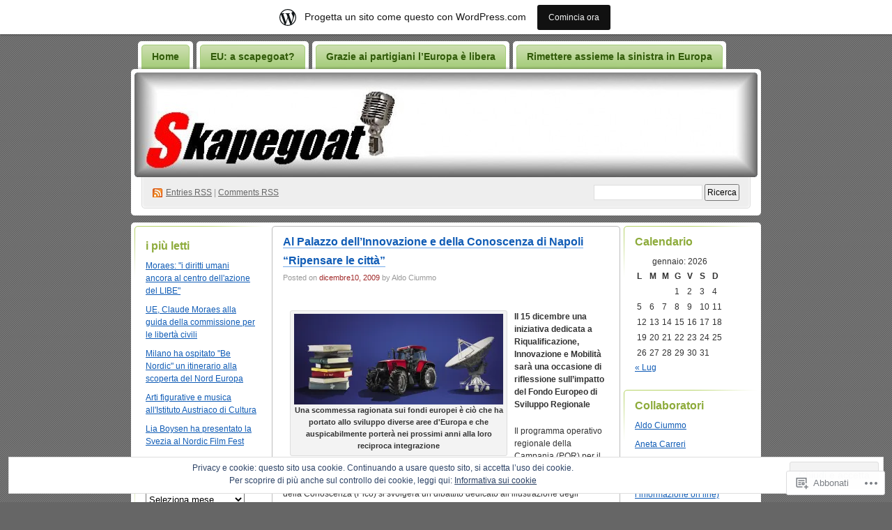

--- FILE ---
content_type: text/html; charset=UTF-8
request_url: https://skapegoat.wordpress.com/tag/fondo-europeo/
body_size: 25787
content:
<!DOCTYPE html PUBLIC "-//W3C//DTD XHTML 1.0 Transitional//EN" "http://www.w3.org/TR/xhtml1/DTD/xhtml1-transitional.dtd">
<!--[if IE 8]>
<html id="ie8" xmlns="http://www.w3.org/1999/xhtml" lang="it-IT">
<![endif]-->
<!--[if !(IE 8)]><!-->
<html xmlns="http://www.w3.org/1999/xhtml" lang="it-IT">
<!--<![endif]-->
<head profile="http://gmpg.org/xfn/11">
<meta http-equiv="Content-Type" content="text/html; charset=UTF-8" />
<title>Fondo Europeo | skapegoat</title>
<link rel="pingback" href="https://skapegoat.wordpress.com/xmlrpc.php" />
<meta name='robots' content='max-image-preview:large' />
<link rel='dns-prefetch' href='//s0.wp.com' />
<link rel='dns-prefetch' href='//af.pubmine.com' />
<link rel="alternate" type="application/rss+xml" title="skapegoat &raquo; Feed" href="https://skapegoat.wordpress.com/feed/" />
<link rel="alternate" type="application/rss+xml" title="skapegoat &raquo; Feed dei commenti" href="https://skapegoat.wordpress.com/comments/feed/" />
<link rel="alternate" type="application/rss+xml" title="skapegoat &raquo; Fondo Europeo Feed del tag" href="https://skapegoat.wordpress.com/tag/fondo-europeo/feed/" />
	<script type="text/javascript">
		/* <![CDATA[ */
		function addLoadEvent(func) {
			var oldonload = window.onload;
			if (typeof window.onload != 'function') {
				window.onload = func;
			} else {
				window.onload = function () {
					oldonload();
					func();
				}
			}
		}
		/* ]]> */
	</script>
	<link crossorigin='anonymous' rel='stylesheet' id='all-css-0-1' href='/_static/??-eJxljcEOwiAQRH9IXJsajAfjt0C74lpYSHcJ6d+LF1PjdWbeG2jFTJkVWSFVU2INxAKN5oAqgLW3eSE00TVQTCU6RQHRLeJxEjnATuBjDl9FcuuCShyMdyv06W/yB+/eiR/EpBvoE1N/K9XDTCGMH+iebsPFDvZ8utrx9QZ0okbc&cssminify=yes' type='text/css' media='all' />
<style id='wp-emoji-styles-inline-css'>

	img.wp-smiley, img.emoji {
		display: inline !important;
		border: none !important;
		box-shadow: none !important;
		height: 1em !important;
		width: 1em !important;
		margin: 0 0.07em !important;
		vertical-align: -0.1em !important;
		background: none !important;
		padding: 0 !important;
	}
/*# sourceURL=wp-emoji-styles-inline-css */
</style>
<link crossorigin='anonymous' rel='stylesheet' id='all-css-2-1' href='/wp-content/plugins/gutenberg-core/v22.4.0/build/styles/block-library/style.min.css?m=1768935615i&cssminify=yes' type='text/css' media='all' />
<style id='wp-block-library-inline-css'>
.has-text-align-justify {
	text-align:justify;
}
.has-text-align-justify{text-align:justify;}

/*# sourceURL=wp-block-library-inline-css */
</style><style id='global-styles-inline-css'>
:root{--wp--preset--aspect-ratio--square: 1;--wp--preset--aspect-ratio--4-3: 4/3;--wp--preset--aspect-ratio--3-4: 3/4;--wp--preset--aspect-ratio--3-2: 3/2;--wp--preset--aspect-ratio--2-3: 2/3;--wp--preset--aspect-ratio--16-9: 16/9;--wp--preset--aspect-ratio--9-16: 9/16;--wp--preset--color--black: #000000;--wp--preset--color--cyan-bluish-gray: #abb8c3;--wp--preset--color--white: #ffffff;--wp--preset--color--pale-pink: #f78da7;--wp--preset--color--vivid-red: #cf2e2e;--wp--preset--color--luminous-vivid-orange: #ff6900;--wp--preset--color--luminous-vivid-amber: #fcb900;--wp--preset--color--light-green-cyan: #7bdcb5;--wp--preset--color--vivid-green-cyan: #00d084;--wp--preset--color--pale-cyan-blue: #8ed1fc;--wp--preset--color--vivid-cyan-blue: #0693e3;--wp--preset--color--vivid-purple: #9b51e0;--wp--preset--gradient--vivid-cyan-blue-to-vivid-purple: linear-gradient(135deg,rgb(6,147,227) 0%,rgb(155,81,224) 100%);--wp--preset--gradient--light-green-cyan-to-vivid-green-cyan: linear-gradient(135deg,rgb(122,220,180) 0%,rgb(0,208,130) 100%);--wp--preset--gradient--luminous-vivid-amber-to-luminous-vivid-orange: linear-gradient(135deg,rgb(252,185,0) 0%,rgb(255,105,0) 100%);--wp--preset--gradient--luminous-vivid-orange-to-vivid-red: linear-gradient(135deg,rgb(255,105,0) 0%,rgb(207,46,46) 100%);--wp--preset--gradient--very-light-gray-to-cyan-bluish-gray: linear-gradient(135deg,rgb(238,238,238) 0%,rgb(169,184,195) 100%);--wp--preset--gradient--cool-to-warm-spectrum: linear-gradient(135deg,rgb(74,234,220) 0%,rgb(151,120,209) 20%,rgb(207,42,186) 40%,rgb(238,44,130) 60%,rgb(251,105,98) 80%,rgb(254,248,76) 100%);--wp--preset--gradient--blush-light-purple: linear-gradient(135deg,rgb(255,206,236) 0%,rgb(152,150,240) 100%);--wp--preset--gradient--blush-bordeaux: linear-gradient(135deg,rgb(254,205,165) 0%,rgb(254,45,45) 50%,rgb(107,0,62) 100%);--wp--preset--gradient--luminous-dusk: linear-gradient(135deg,rgb(255,203,112) 0%,rgb(199,81,192) 50%,rgb(65,88,208) 100%);--wp--preset--gradient--pale-ocean: linear-gradient(135deg,rgb(255,245,203) 0%,rgb(182,227,212) 50%,rgb(51,167,181) 100%);--wp--preset--gradient--electric-grass: linear-gradient(135deg,rgb(202,248,128) 0%,rgb(113,206,126) 100%);--wp--preset--gradient--midnight: linear-gradient(135deg,rgb(2,3,129) 0%,rgb(40,116,252) 100%);--wp--preset--font-size--small: 13px;--wp--preset--font-size--medium: 20px;--wp--preset--font-size--large: 36px;--wp--preset--font-size--x-large: 42px;--wp--preset--font-family--albert-sans: 'Albert Sans', sans-serif;--wp--preset--font-family--alegreya: Alegreya, serif;--wp--preset--font-family--arvo: Arvo, serif;--wp--preset--font-family--bodoni-moda: 'Bodoni Moda', serif;--wp--preset--font-family--bricolage-grotesque: 'Bricolage Grotesque', sans-serif;--wp--preset--font-family--cabin: Cabin, sans-serif;--wp--preset--font-family--chivo: Chivo, sans-serif;--wp--preset--font-family--commissioner: Commissioner, sans-serif;--wp--preset--font-family--cormorant: Cormorant, serif;--wp--preset--font-family--courier-prime: 'Courier Prime', monospace;--wp--preset--font-family--crimson-pro: 'Crimson Pro', serif;--wp--preset--font-family--dm-mono: 'DM Mono', monospace;--wp--preset--font-family--dm-sans: 'DM Sans', sans-serif;--wp--preset--font-family--dm-serif-display: 'DM Serif Display', serif;--wp--preset--font-family--domine: Domine, serif;--wp--preset--font-family--eb-garamond: 'EB Garamond', serif;--wp--preset--font-family--epilogue: Epilogue, sans-serif;--wp--preset--font-family--fahkwang: Fahkwang, sans-serif;--wp--preset--font-family--figtree: Figtree, sans-serif;--wp--preset--font-family--fira-sans: 'Fira Sans', sans-serif;--wp--preset--font-family--fjalla-one: 'Fjalla One', sans-serif;--wp--preset--font-family--fraunces: Fraunces, serif;--wp--preset--font-family--gabarito: Gabarito, system-ui;--wp--preset--font-family--ibm-plex-mono: 'IBM Plex Mono', monospace;--wp--preset--font-family--ibm-plex-sans: 'IBM Plex Sans', sans-serif;--wp--preset--font-family--ibarra-real-nova: 'Ibarra Real Nova', serif;--wp--preset--font-family--instrument-serif: 'Instrument Serif', serif;--wp--preset--font-family--inter: Inter, sans-serif;--wp--preset--font-family--josefin-sans: 'Josefin Sans', sans-serif;--wp--preset--font-family--jost: Jost, sans-serif;--wp--preset--font-family--libre-baskerville: 'Libre Baskerville', serif;--wp--preset--font-family--libre-franklin: 'Libre Franklin', sans-serif;--wp--preset--font-family--literata: Literata, serif;--wp--preset--font-family--lora: Lora, serif;--wp--preset--font-family--merriweather: Merriweather, serif;--wp--preset--font-family--montserrat: Montserrat, sans-serif;--wp--preset--font-family--newsreader: Newsreader, serif;--wp--preset--font-family--noto-sans-mono: 'Noto Sans Mono', sans-serif;--wp--preset--font-family--nunito: Nunito, sans-serif;--wp--preset--font-family--open-sans: 'Open Sans', sans-serif;--wp--preset--font-family--overpass: Overpass, sans-serif;--wp--preset--font-family--pt-serif: 'PT Serif', serif;--wp--preset--font-family--petrona: Petrona, serif;--wp--preset--font-family--piazzolla: Piazzolla, serif;--wp--preset--font-family--playfair-display: 'Playfair Display', serif;--wp--preset--font-family--plus-jakarta-sans: 'Plus Jakarta Sans', sans-serif;--wp--preset--font-family--poppins: Poppins, sans-serif;--wp--preset--font-family--raleway: Raleway, sans-serif;--wp--preset--font-family--roboto: Roboto, sans-serif;--wp--preset--font-family--roboto-slab: 'Roboto Slab', serif;--wp--preset--font-family--rubik: Rubik, sans-serif;--wp--preset--font-family--rufina: Rufina, serif;--wp--preset--font-family--sora: Sora, sans-serif;--wp--preset--font-family--source-sans-3: 'Source Sans 3', sans-serif;--wp--preset--font-family--source-serif-4: 'Source Serif 4', serif;--wp--preset--font-family--space-mono: 'Space Mono', monospace;--wp--preset--font-family--syne: Syne, sans-serif;--wp--preset--font-family--texturina: Texturina, serif;--wp--preset--font-family--urbanist: Urbanist, sans-serif;--wp--preset--font-family--work-sans: 'Work Sans', sans-serif;--wp--preset--spacing--20: 0.44rem;--wp--preset--spacing--30: 0.67rem;--wp--preset--spacing--40: 1rem;--wp--preset--spacing--50: 1.5rem;--wp--preset--spacing--60: 2.25rem;--wp--preset--spacing--70: 3.38rem;--wp--preset--spacing--80: 5.06rem;--wp--preset--shadow--natural: 6px 6px 9px rgba(0, 0, 0, 0.2);--wp--preset--shadow--deep: 12px 12px 50px rgba(0, 0, 0, 0.4);--wp--preset--shadow--sharp: 6px 6px 0px rgba(0, 0, 0, 0.2);--wp--preset--shadow--outlined: 6px 6px 0px -3px rgb(255, 255, 255), 6px 6px rgb(0, 0, 0);--wp--preset--shadow--crisp: 6px 6px 0px rgb(0, 0, 0);}:where(body) { margin: 0; }:where(.is-layout-flex){gap: 0.5em;}:where(.is-layout-grid){gap: 0.5em;}body .is-layout-flex{display: flex;}.is-layout-flex{flex-wrap: wrap;align-items: center;}.is-layout-flex > :is(*, div){margin: 0;}body .is-layout-grid{display: grid;}.is-layout-grid > :is(*, div){margin: 0;}body{padding-top: 0px;padding-right: 0px;padding-bottom: 0px;padding-left: 0px;}a:where(:not(.wp-element-button)){text-decoration: underline;}:root :where(.wp-element-button, .wp-block-button__link){background-color: #32373c;border-width: 0;color: #fff;font-family: inherit;font-size: inherit;font-style: inherit;font-weight: inherit;letter-spacing: inherit;line-height: inherit;padding-top: calc(0.667em + 2px);padding-right: calc(1.333em + 2px);padding-bottom: calc(0.667em + 2px);padding-left: calc(1.333em + 2px);text-decoration: none;text-transform: inherit;}.has-black-color{color: var(--wp--preset--color--black) !important;}.has-cyan-bluish-gray-color{color: var(--wp--preset--color--cyan-bluish-gray) !important;}.has-white-color{color: var(--wp--preset--color--white) !important;}.has-pale-pink-color{color: var(--wp--preset--color--pale-pink) !important;}.has-vivid-red-color{color: var(--wp--preset--color--vivid-red) !important;}.has-luminous-vivid-orange-color{color: var(--wp--preset--color--luminous-vivid-orange) !important;}.has-luminous-vivid-amber-color{color: var(--wp--preset--color--luminous-vivid-amber) !important;}.has-light-green-cyan-color{color: var(--wp--preset--color--light-green-cyan) !important;}.has-vivid-green-cyan-color{color: var(--wp--preset--color--vivid-green-cyan) !important;}.has-pale-cyan-blue-color{color: var(--wp--preset--color--pale-cyan-blue) !important;}.has-vivid-cyan-blue-color{color: var(--wp--preset--color--vivid-cyan-blue) !important;}.has-vivid-purple-color{color: var(--wp--preset--color--vivid-purple) !important;}.has-black-background-color{background-color: var(--wp--preset--color--black) !important;}.has-cyan-bluish-gray-background-color{background-color: var(--wp--preset--color--cyan-bluish-gray) !important;}.has-white-background-color{background-color: var(--wp--preset--color--white) !important;}.has-pale-pink-background-color{background-color: var(--wp--preset--color--pale-pink) !important;}.has-vivid-red-background-color{background-color: var(--wp--preset--color--vivid-red) !important;}.has-luminous-vivid-orange-background-color{background-color: var(--wp--preset--color--luminous-vivid-orange) !important;}.has-luminous-vivid-amber-background-color{background-color: var(--wp--preset--color--luminous-vivid-amber) !important;}.has-light-green-cyan-background-color{background-color: var(--wp--preset--color--light-green-cyan) !important;}.has-vivid-green-cyan-background-color{background-color: var(--wp--preset--color--vivid-green-cyan) !important;}.has-pale-cyan-blue-background-color{background-color: var(--wp--preset--color--pale-cyan-blue) !important;}.has-vivid-cyan-blue-background-color{background-color: var(--wp--preset--color--vivid-cyan-blue) !important;}.has-vivid-purple-background-color{background-color: var(--wp--preset--color--vivid-purple) !important;}.has-black-border-color{border-color: var(--wp--preset--color--black) !important;}.has-cyan-bluish-gray-border-color{border-color: var(--wp--preset--color--cyan-bluish-gray) !important;}.has-white-border-color{border-color: var(--wp--preset--color--white) !important;}.has-pale-pink-border-color{border-color: var(--wp--preset--color--pale-pink) !important;}.has-vivid-red-border-color{border-color: var(--wp--preset--color--vivid-red) !important;}.has-luminous-vivid-orange-border-color{border-color: var(--wp--preset--color--luminous-vivid-orange) !important;}.has-luminous-vivid-amber-border-color{border-color: var(--wp--preset--color--luminous-vivid-amber) !important;}.has-light-green-cyan-border-color{border-color: var(--wp--preset--color--light-green-cyan) !important;}.has-vivid-green-cyan-border-color{border-color: var(--wp--preset--color--vivid-green-cyan) !important;}.has-pale-cyan-blue-border-color{border-color: var(--wp--preset--color--pale-cyan-blue) !important;}.has-vivid-cyan-blue-border-color{border-color: var(--wp--preset--color--vivid-cyan-blue) !important;}.has-vivid-purple-border-color{border-color: var(--wp--preset--color--vivid-purple) !important;}.has-vivid-cyan-blue-to-vivid-purple-gradient-background{background: var(--wp--preset--gradient--vivid-cyan-blue-to-vivid-purple) !important;}.has-light-green-cyan-to-vivid-green-cyan-gradient-background{background: var(--wp--preset--gradient--light-green-cyan-to-vivid-green-cyan) !important;}.has-luminous-vivid-amber-to-luminous-vivid-orange-gradient-background{background: var(--wp--preset--gradient--luminous-vivid-amber-to-luminous-vivid-orange) !important;}.has-luminous-vivid-orange-to-vivid-red-gradient-background{background: var(--wp--preset--gradient--luminous-vivid-orange-to-vivid-red) !important;}.has-very-light-gray-to-cyan-bluish-gray-gradient-background{background: var(--wp--preset--gradient--very-light-gray-to-cyan-bluish-gray) !important;}.has-cool-to-warm-spectrum-gradient-background{background: var(--wp--preset--gradient--cool-to-warm-spectrum) !important;}.has-blush-light-purple-gradient-background{background: var(--wp--preset--gradient--blush-light-purple) !important;}.has-blush-bordeaux-gradient-background{background: var(--wp--preset--gradient--blush-bordeaux) !important;}.has-luminous-dusk-gradient-background{background: var(--wp--preset--gradient--luminous-dusk) !important;}.has-pale-ocean-gradient-background{background: var(--wp--preset--gradient--pale-ocean) !important;}.has-electric-grass-gradient-background{background: var(--wp--preset--gradient--electric-grass) !important;}.has-midnight-gradient-background{background: var(--wp--preset--gradient--midnight) !important;}.has-small-font-size{font-size: var(--wp--preset--font-size--small) !important;}.has-medium-font-size{font-size: var(--wp--preset--font-size--medium) !important;}.has-large-font-size{font-size: var(--wp--preset--font-size--large) !important;}.has-x-large-font-size{font-size: var(--wp--preset--font-size--x-large) !important;}.has-albert-sans-font-family{font-family: var(--wp--preset--font-family--albert-sans) !important;}.has-alegreya-font-family{font-family: var(--wp--preset--font-family--alegreya) !important;}.has-arvo-font-family{font-family: var(--wp--preset--font-family--arvo) !important;}.has-bodoni-moda-font-family{font-family: var(--wp--preset--font-family--bodoni-moda) !important;}.has-bricolage-grotesque-font-family{font-family: var(--wp--preset--font-family--bricolage-grotesque) !important;}.has-cabin-font-family{font-family: var(--wp--preset--font-family--cabin) !important;}.has-chivo-font-family{font-family: var(--wp--preset--font-family--chivo) !important;}.has-commissioner-font-family{font-family: var(--wp--preset--font-family--commissioner) !important;}.has-cormorant-font-family{font-family: var(--wp--preset--font-family--cormorant) !important;}.has-courier-prime-font-family{font-family: var(--wp--preset--font-family--courier-prime) !important;}.has-crimson-pro-font-family{font-family: var(--wp--preset--font-family--crimson-pro) !important;}.has-dm-mono-font-family{font-family: var(--wp--preset--font-family--dm-mono) !important;}.has-dm-sans-font-family{font-family: var(--wp--preset--font-family--dm-sans) !important;}.has-dm-serif-display-font-family{font-family: var(--wp--preset--font-family--dm-serif-display) !important;}.has-domine-font-family{font-family: var(--wp--preset--font-family--domine) !important;}.has-eb-garamond-font-family{font-family: var(--wp--preset--font-family--eb-garamond) !important;}.has-epilogue-font-family{font-family: var(--wp--preset--font-family--epilogue) !important;}.has-fahkwang-font-family{font-family: var(--wp--preset--font-family--fahkwang) !important;}.has-figtree-font-family{font-family: var(--wp--preset--font-family--figtree) !important;}.has-fira-sans-font-family{font-family: var(--wp--preset--font-family--fira-sans) !important;}.has-fjalla-one-font-family{font-family: var(--wp--preset--font-family--fjalla-one) !important;}.has-fraunces-font-family{font-family: var(--wp--preset--font-family--fraunces) !important;}.has-gabarito-font-family{font-family: var(--wp--preset--font-family--gabarito) !important;}.has-ibm-plex-mono-font-family{font-family: var(--wp--preset--font-family--ibm-plex-mono) !important;}.has-ibm-plex-sans-font-family{font-family: var(--wp--preset--font-family--ibm-plex-sans) !important;}.has-ibarra-real-nova-font-family{font-family: var(--wp--preset--font-family--ibarra-real-nova) !important;}.has-instrument-serif-font-family{font-family: var(--wp--preset--font-family--instrument-serif) !important;}.has-inter-font-family{font-family: var(--wp--preset--font-family--inter) !important;}.has-josefin-sans-font-family{font-family: var(--wp--preset--font-family--josefin-sans) !important;}.has-jost-font-family{font-family: var(--wp--preset--font-family--jost) !important;}.has-libre-baskerville-font-family{font-family: var(--wp--preset--font-family--libre-baskerville) !important;}.has-libre-franklin-font-family{font-family: var(--wp--preset--font-family--libre-franklin) !important;}.has-literata-font-family{font-family: var(--wp--preset--font-family--literata) !important;}.has-lora-font-family{font-family: var(--wp--preset--font-family--lora) !important;}.has-merriweather-font-family{font-family: var(--wp--preset--font-family--merriweather) !important;}.has-montserrat-font-family{font-family: var(--wp--preset--font-family--montserrat) !important;}.has-newsreader-font-family{font-family: var(--wp--preset--font-family--newsreader) !important;}.has-noto-sans-mono-font-family{font-family: var(--wp--preset--font-family--noto-sans-mono) !important;}.has-nunito-font-family{font-family: var(--wp--preset--font-family--nunito) !important;}.has-open-sans-font-family{font-family: var(--wp--preset--font-family--open-sans) !important;}.has-overpass-font-family{font-family: var(--wp--preset--font-family--overpass) !important;}.has-pt-serif-font-family{font-family: var(--wp--preset--font-family--pt-serif) !important;}.has-petrona-font-family{font-family: var(--wp--preset--font-family--petrona) !important;}.has-piazzolla-font-family{font-family: var(--wp--preset--font-family--piazzolla) !important;}.has-playfair-display-font-family{font-family: var(--wp--preset--font-family--playfair-display) !important;}.has-plus-jakarta-sans-font-family{font-family: var(--wp--preset--font-family--plus-jakarta-sans) !important;}.has-poppins-font-family{font-family: var(--wp--preset--font-family--poppins) !important;}.has-raleway-font-family{font-family: var(--wp--preset--font-family--raleway) !important;}.has-roboto-font-family{font-family: var(--wp--preset--font-family--roboto) !important;}.has-roboto-slab-font-family{font-family: var(--wp--preset--font-family--roboto-slab) !important;}.has-rubik-font-family{font-family: var(--wp--preset--font-family--rubik) !important;}.has-rufina-font-family{font-family: var(--wp--preset--font-family--rufina) !important;}.has-sora-font-family{font-family: var(--wp--preset--font-family--sora) !important;}.has-source-sans-3-font-family{font-family: var(--wp--preset--font-family--source-sans-3) !important;}.has-source-serif-4-font-family{font-family: var(--wp--preset--font-family--source-serif-4) !important;}.has-space-mono-font-family{font-family: var(--wp--preset--font-family--space-mono) !important;}.has-syne-font-family{font-family: var(--wp--preset--font-family--syne) !important;}.has-texturina-font-family{font-family: var(--wp--preset--font-family--texturina) !important;}.has-urbanist-font-family{font-family: var(--wp--preset--font-family--urbanist) !important;}.has-work-sans-font-family{font-family: var(--wp--preset--font-family--work-sans) !important;}
/*# sourceURL=global-styles-inline-css */
</style>

<style id='classic-theme-styles-inline-css'>
.wp-block-button__link{background-color:#32373c;border-radius:9999px;box-shadow:none;color:#fff;font-size:1.125em;padding:calc(.667em + 2px) calc(1.333em + 2px);text-decoration:none}.wp-block-file__button{background:#32373c;color:#fff}.wp-block-accordion-heading{margin:0}.wp-block-accordion-heading__toggle{background-color:inherit!important;color:inherit!important}.wp-block-accordion-heading__toggle:not(:focus-visible){outline:none}.wp-block-accordion-heading__toggle:focus,.wp-block-accordion-heading__toggle:hover{background-color:inherit!important;border:none;box-shadow:none;color:inherit;padding:var(--wp--preset--spacing--20,1em) 0;text-decoration:none}.wp-block-accordion-heading__toggle:focus-visible{outline:auto;outline-offset:0}
/*# sourceURL=/wp-content/plugins/gutenberg-core/v22.4.0/build/styles/block-library/classic.min.css */
</style>
<link crossorigin='anonymous' rel='stylesheet' id='all-css-4-1' href='/_static/??-eJyFkNkOwkAIRX9IOqnTuDwYv6ULjqOzZaBW/16q0WpM6gsBcg9wUUOCNgbGwCq53thAqo2Ni+2Z1LIoN0UJZH1yCBkvRaU6S/xWAPHNYdESLdTHIN/DNCuj9H2qeVR47GyNDr3I5rDBdgZZcHrlwHidR5KsgaZJGYlAore9Bz7KLvrhnm2V+kYMGaPVXyMZxbKR1DyOmso5yGAEeVTNNoavAg6utnlE935XrqtytdVaL093KgGT9A==&cssminify=yes' type='text/css' media='all' />
<link crossorigin='anonymous' rel='stylesheet' id='print-css-5-1' href='/wp-content/mu-plugins/global-print/global-print.css?m=1465851035i&cssminify=yes' type='text/css' media='print' />
<style id='jetpack-global-styles-frontend-style-inline-css'>
:root { --font-headings: unset; --font-base: unset; --font-headings-default: -apple-system,BlinkMacSystemFont,"Segoe UI",Roboto,Oxygen-Sans,Ubuntu,Cantarell,"Helvetica Neue",sans-serif; --font-base-default: -apple-system,BlinkMacSystemFont,"Segoe UI",Roboto,Oxygen-Sans,Ubuntu,Cantarell,"Helvetica Neue",sans-serif;}
/*# sourceURL=jetpack-global-styles-frontend-style-inline-css */
</style>
<link crossorigin='anonymous' rel='stylesheet' id='all-css-8-1' href='/wp-content/themes/h4/global.css?m=1420737423i&cssminify=yes' type='text/css' media='all' />
<script type="text/javascript" id="wpcom-actionbar-placeholder-js-extra">
/* <![CDATA[ */
var actionbardata = {"siteID":"3525854","postID":"0","siteURL":"https://skapegoat.wordpress.com","xhrURL":"https://skapegoat.wordpress.com/wp-admin/admin-ajax.php","nonce":"199f90c4eb","isLoggedIn":"","statusMessage":"","subsEmailDefault":"instantly","proxyScriptUrl":"https://s0.wp.com/wp-content/js/wpcom-proxy-request.js?m=1513050504i&amp;ver=20211021","i18n":{"followedText":"I nuovi articoli del sito saranno visibili sul tuo \u003Ca href=\"https://wordpress.com/reader\"\u003EReader\u003C/a\u003E","foldBar":"Riduci la barra","unfoldBar":"Espandi la barra","shortLinkCopied":"Shortlink copiato negli appunti."}};
//# sourceURL=wpcom-actionbar-placeholder-js-extra
/* ]]> */
</script>
<script type="text/javascript" id="jetpack-mu-wpcom-settings-js-before">
/* <![CDATA[ */
var JETPACK_MU_WPCOM_SETTINGS = {"assetsUrl":"https://s0.wp.com/wp-content/mu-plugins/jetpack-mu-wpcom-plugin/moon/jetpack_vendor/automattic/jetpack-mu-wpcom/src/build/"};
//# sourceURL=jetpack-mu-wpcom-settings-js-before
/* ]]> */
</script>
<script crossorigin='anonymous' type='text/javascript'  src='/_static/??/wp-content/js/rlt-proxy.js,/wp-content/blog-plugins/wordads-classes/js/cmp/v2/cmp-non-gdpr.js?m=1720530689j'></script>
<script type="text/javascript" id="rlt-proxy-js-after">
/* <![CDATA[ */
	rltInitialize( {"token":null,"iframeOrigins":["https:\/\/widgets.wp.com"]} );
//# sourceURL=rlt-proxy-js-after
/* ]]> */
</script>
<link rel="EditURI" type="application/rsd+xml" title="RSD" href="https://skapegoat.wordpress.com/xmlrpc.php?rsd" />
<meta name="generator" content="WordPress.com" />

<!-- Jetpack Open Graph Tags -->
<meta property="og:type" content="website" />
<meta property="og:title" content="Fondo Europeo &#8211; skapegoat" />
<meta property="og:url" content="https://skapegoat.wordpress.com/tag/fondo-europeo/" />
<meta property="og:site_name" content="skapegoat" />
<meta property="og:image" content="https://s0.wp.com/i/blank.jpg?m=1383295312i" />
<meta property="og:image:width" content="200" />
<meta property="og:image:height" content="200" />
<meta property="og:image:alt" content="" />
<meta property="og:locale" content="it_IT" />
<meta property="fb:app_id" content="249643311490" />

<!-- End Jetpack Open Graph Tags -->
<link rel="shortcut icon" type="image/x-icon" href="https://s0.wp.com/i/favicon.ico?m=1713425267i" sizes="16x16 24x24 32x32 48x48" />
<link rel="icon" type="image/x-icon" href="https://s0.wp.com/i/favicon.ico?m=1713425267i" sizes="16x16 24x24 32x32 48x48" />
<link rel="apple-touch-icon" href="https://s0.wp.com/i/webclip.png?m=1713868326i" />
<link rel='openid.server' href='https://skapegoat.wordpress.com/?openidserver=1' />
<link rel='openid.delegate' href='https://skapegoat.wordpress.com/' />
<link rel="search" type="application/opensearchdescription+xml" href="https://skapegoat.wordpress.com/osd.xml" title="skapegoat" />
<link rel="search" type="application/opensearchdescription+xml" href="https://s1.wp.com/opensearch.xml" title="WordPress.com" />
		<style id="wpcom-hotfix-masterbar-style">
			@media screen and (min-width: 783px) {
				#wpadminbar .quicklinks li#wp-admin-bar-my-account.with-avatar > a img {
					margin-top: 5px;
				}
			}
		</style>
		<meta name="description" content="Post su Fondo Europeo scritto da Aldo Ciummo" />
<style type="text/css">
#header h1 a, #header .description {
display: none;
}
</style>
<script type="text/javascript">
/* <![CDATA[ */
var wa_client = {}; wa_client.cmd = []; wa_client.config = { 'blog_id': 3525854, 'blog_language': 'it', 'is_wordads': false, 'hosting_type': 0, 'afp_account_id': null, 'afp_host_id': 5038568878849053, 'theme': 'pub/digg3', '_': { 'title': 'Pubblicità', 'privacy_settings': 'Impostazioni sulla privacy' }, 'formats': [ 'belowpost', 'bottom_sticky', 'sidebar_sticky_right', 'sidebar', 'gutenberg_rectangle', 'gutenberg_leaderboard', 'gutenberg_mobile_leaderboard', 'gutenberg_skyscraper' ] };
/* ]]> */
</script>
		<script type="text/javascript">

			window.doNotSellCallback = function() {

				var linkElements = [
					'a[href="https://wordpress.com/?ref=footer_blog"]',
					'a[href="https://wordpress.com/?ref=footer_website"]',
					'a[href="https://wordpress.com/?ref=vertical_footer"]',
					'a[href^="https://wordpress.com/?ref=footer_segment_"]',
				].join(',');

				var dnsLink = document.createElement( 'a' );
				dnsLink.href = 'https://wordpress.com/it/advertising-program-optout/';
				dnsLink.classList.add( 'do-not-sell-link' );
				dnsLink.rel = 'nofollow';
				dnsLink.style.marginLeft = '0.5em';
				dnsLink.textContent = 'Non vendere o condividere le mie informazioni personali';

				var creditLinks = document.querySelectorAll( linkElements );

				if ( 0 === creditLinks.length ) {
					return false;
				}

				Array.prototype.forEach.call( creditLinks, function( el ) {
					el.insertAdjacentElement( 'afterend', dnsLink );
				});

				return true;
			};

		</script>
		<script type="text/javascript">
	window.google_analytics_uacct = "UA-52447-2";
</script>

<script type="text/javascript">
	var _gaq = _gaq || [];
	_gaq.push(['_setAccount', 'UA-52447-2']);
	_gaq.push(['_gat._anonymizeIp']);
	_gaq.push(['_setDomainName', 'wordpress.com']);
	_gaq.push(['_initData']);
	_gaq.push(['_trackPageview']);

	(function() {
		var ga = document.createElement('script'); ga.type = 'text/javascript'; ga.async = true;
		ga.src = ('https:' == document.location.protocol ? 'https://ssl' : 'http://www') + '.google-analytics.com/ga.js';
		(document.getElementsByTagName('head')[0] || document.getElementsByTagName('body')[0]).appendChild(ga);
	})();
</script>
<link crossorigin='anonymous' rel='stylesheet' id='all-css-0-3' href='/_static/??-eJyVjsEKwkAMRH/INVQr9SJ+itQ0lG2zm9BkWfx7W7Ce9TLMDMNjoGpAyU7ZIZWgXMaYDSZy7XH+ZEgimwyFyaDGYSQ3cNGgYqszfzEd0ewAv+MeMSM8WXBeATUqLf8S9kPYL1KM+Dvaiw14T7emu5xP17Zr2ukN7JNZ2Q==&cssminify=yes' type='text/css' media='all' />
</head>
<body class="archive tag tag-fondo-europeo tag-10403028 wp-theme-pubdigg3 customizer-styles-applied jetpack-reblog-enabled has-marketing-bar has-marketing-bar-theme-digg-3-column"><div id="container">

<div id="header">

	<div id="menu">
		<ul class="menu">
	<li class="page_item"><a href="https://skapegoat.wordpress.com/">Home</a></li>
	<li class="page_item page-item-2425"><a href="https://skapegoat.wordpress.com/will-be-europe-a-nation-or-it-is-just-a-skapegoat/">EU: a scapegoat?</a></li>
<li class="page_item page-item-4260"><a href="https://skapegoat.wordpress.com/venticinque-aprile-grazie-ai-partigiani-leuropa-e-libera/">Grazie ai partigiani l&#8217;Europa è&nbsp;libera</a></li>
<li class="page_item page-item-4296"><a href="https://skapegoat.wordpress.com/rimettere-assieme-la-sinistra-in-europa/">Rimettere assieme la sinistra in&nbsp;Europa</a></li>
</ul>
	</div>

	<div id="header-box">
	<div id="header-image">
		<img src="https://skapegoat.wordpress.com/wp-content/uploads/2009/05/cropped-immagine1.jpg" alt="" />
	</div>
	<div id="header-overlay">
		<img src="https://s0.wp.com/wp-content/themes/pub/digg3/images/bg_header_overlay.png?m=1391151072i" alt="" />
	</div>

	<div id="pagetitle">
		<h1><a href="https://skapegoat.wordpress.com/" title="skapegoat">skapegoat</a></h1>
	</div>

	<div id="syndication">
		<a href="https://skapegoat.wordpress.com/feed/" title="Syndicate this site using RSS" class="feed">Entries <abbr title="Really Simple Syndication">RSS</abbr></a> &#124; <a href="https://skapegoat.wordpress.com/comments/feed/" title="Syndicate comments using RSS">Comments RSS</a>
	</div>
	<div id="searchbox">
		<form method="get" id="searchform" action="https://skapegoat.wordpress.com/">
<div>
	<input type="text" value="" name="s" id="s" />
	<input type="submit" id="searchsubmit" value="Ricerca" />
</div>
</form>	</div>
	</div>
</div>

<div class="pagewrapper"><div id="page">

<!-- Start Obar -->

	<div class="obar">
<ul>

<li id="top-posts-2" class="widget widget_top-posts"><h2 class="widgettitle">i più letti</h2>
<ul><li><a href="https://skapegoat.wordpress.com/2014/07/08/moraes-i-diritti-umani-ancora-al-centro-dellazione-del-libe/" class="bump-view" data-bump-view="tp">Moraes: &quot;i diritti umani ancora al centro dell&#039;azione del LIBE&quot;</a></li><li><a href="https://skapegoat.wordpress.com/2014/07/07/ue-claude-moraes-alla-guida-della-commissione-per-le-liberta-civili/" class="bump-view" data-bump-view="tp">UE, Claude Moraes alla guida della commissione per le libertà civili</a></li><li><a href="https://skapegoat.wordpress.com/2014/05/11/milano-ha-ospitato-be-nordic-un-itinerario-alla-scoperta-del-nord-europa/" class="bump-view" data-bump-view="tp">Milano ha ospitato &quot;Be Nordic&quot; un itinerario alla scoperta del Nord Europa</a></li><li><a href="https://skapegoat.wordpress.com/2014/04/30/arti-figurative-e-musica-allistituto-austriaco-di-cultura/" class="bump-view" data-bump-view="tp">Arti figurative e musica all&#039;Istituto Austriaco di Cultura</a></li><li><a href="https://skapegoat.wordpress.com/2014/04/17/lia-boysen-ha-presentato-la-svezia-al-nord-film-fest-al-nordic-film-fest-di-roma/" class="bump-view" data-bump-view="tp">Lia Boysen ha presentato la Svezia al Nordic Film Fest</a></li></ul></li>
<li id="archives-2" class="widget widget_archive"><h2 class="widgettitle">archivio</h2>
		<label class="screen-reader-text" for="archives-dropdown-2">archivio</label>
		<select id="archives-dropdown-2" name="archive-dropdown">
			
			<option value="">Seleziona mese</option>
				<option value='https://skapegoat.wordpress.com/2014/07/'> luglio 2014 &nbsp;(2)</option>
	<option value='https://skapegoat.wordpress.com/2014/05/'> Maggio 2014 &nbsp;(1)</option>
	<option value='https://skapegoat.wordpress.com/2014/04/'> aprile 2014 &nbsp;(4)</option>
	<option value='https://skapegoat.wordpress.com/2014/03/'> marzo 2014 &nbsp;(4)</option>
	<option value='https://skapegoat.wordpress.com/2014/02/'> febbraio 2014 &nbsp;(1)</option>
	<option value='https://skapegoat.wordpress.com/2013/12/'> dicembre 2013 &nbsp;(1)</option>
	<option value='https://skapegoat.wordpress.com/2013/10/'> ottobre 2013 &nbsp;(1)</option>
	<option value='https://skapegoat.wordpress.com/2013/09/'> settembre 2013 &nbsp;(9)</option>
	<option value='https://skapegoat.wordpress.com/2013/08/'> agosto 2013 &nbsp;(4)</option>
	<option value='https://skapegoat.wordpress.com/2013/07/'> luglio 2013 &nbsp;(12)</option>
	<option value='https://skapegoat.wordpress.com/2013/06/'> giugno 2013 &nbsp;(12)</option>
	<option value='https://skapegoat.wordpress.com/2013/05/'> Maggio 2013 &nbsp;(10)</option>
	<option value='https://skapegoat.wordpress.com/2013/04/'> aprile 2013 &nbsp;(7)</option>
	<option value='https://skapegoat.wordpress.com/2013/03/'> marzo 2013 &nbsp;(6)</option>
	<option value='https://skapegoat.wordpress.com/2013/02/'> febbraio 2013 &nbsp;(2)</option>
	<option value='https://skapegoat.wordpress.com/2013/01/'> gennaio 2013 &nbsp;(4)</option>
	<option value='https://skapegoat.wordpress.com/2012/12/'> dicembre 2012 &nbsp;(4)</option>
	<option value='https://skapegoat.wordpress.com/2012/11/'> novembre 2012 &nbsp;(5)</option>
	<option value='https://skapegoat.wordpress.com/2012/10/'> ottobre 2012 &nbsp;(3)</option>
	<option value='https://skapegoat.wordpress.com/2012/09/'> settembre 2012 &nbsp;(8)</option>
	<option value='https://skapegoat.wordpress.com/2012/08/'> agosto 2012 &nbsp;(4)</option>
	<option value='https://skapegoat.wordpress.com/2012/07/'> luglio 2012 &nbsp;(5)</option>
	<option value='https://skapegoat.wordpress.com/2012/06/'> giugno 2012 &nbsp;(9)</option>
	<option value='https://skapegoat.wordpress.com/2012/05/'> Maggio 2012 &nbsp;(23)</option>
	<option value='https://skapegoat.wordpress.com/2012/04/'> aprile 2012 &nbsp;(21)</option>
	<option value='https://skapegoat.wordpress.com/2012/03/'> marzo 2012 &nbsp;(13)</option>
	<option value='https://skapegoat.wordpress.com/2012/02/'> febbraio 2012 &nbsp;(15)</option>
	<option value='https://skapegoat.wordpress.com/2012/01/'> gennaio 2012 &nbsp;(7)</option>
	<option value='https://skapegoat.wordpress.com/2011/12/'> dicembre 2011 &nbsp;(10)</option>
	<option value='https://skapegoat.wordpress.com/2011/11/'> novembre 2011 &nbsp;(5)</option>
	<option value='https://skapegoat.wordpress.com/2011/10/'> ottobre 2011 &nbsp;(7)</option>
	<option value='https://skapegoat.wordpress.com/2011/09/'> settembre 2011 &nbsp;(16)</option>
	<option value='https://skapegoat.wordpress.com/2011/08/'> agosto 2011 &nbsp;(15)</option>
	<option value='https://skapegoat.wordpress.com/2011/07/'> luglio 2011 &nbsp;(16)</option>
	<option value='https://skapegoat.wordpress.com/2011/06/'> giugno 2011 &nbsp;(4)</option>
	<option value='https://skapegoat.wordpress.com/2011/05/'> Maggio 2011 &nbsp;(11)</option>
	<option value='https://skapegoat.wordpress.com/2011/04/'> aprile 2011 &nbsp;(9)</option>
	<option value='https://skapegoat.wordpress.com/2011/03/'> marzo 2011 &nbsp;(16)</option>
	<option value='https://skapegoat.wordpress.com/2011/02/'> febbraio 2011 &nbsp;(7)</option>
	<option value='https://skapegoat.wordpress.com/2011/01/'> gennaio 2011 &nbsp;(5)</option>
	<option value='https://skapegoat.wordpress.com/2010/12/'> dicembre 2010 &nbsp;(7)</option>
	<option value='https://skapegoat.wordpress.com/2010/11/'> novembre 2010 &nbsp;(10)</option>
	<option value='https://skapegoat.wordpress.com/2010/10/'> ottobre 2010 &nbsp;(10)</option>
	<option value='https://skapegoat.wordpress.com/2010/09/'> settembre 2010 &nbsp;(16)</option>
	<option value='https://skapegoat.wordpress.com/2010/08/'> agosto 2010 &nbsp;(17)</option>
	<option value='https://skapegoat.wordpress.com/2010/07/'> luglio 2010 &nbsp;(17)</option>
	<option value='https://skapegoat.wordpress.com/2010/06/'> giugno 2010 &nbsp;(16)</option>
	<option value='https://skapegoat.wordpress.com/2010/05/'> Maggio 2010 &nbsp;(11)</option>
	<option value='https://skapegoat.wordpress.com/2010/04/'> aprile 2010 &nbsp;(7)</option>
	<option value='https://skapegoat.wordpress.com/2010/03/'> marzo 2010 &nbsp;(16)</option>
	<option value='https://skapegoat.wordpress.com/2010/02/'> febbraio 2010 &nbsp;(16)</option>
	<option value='https://skapegoat.wordpress.com/2010/01/'> gennaio 2010 &nbsp;(25)</option>
	<option value='https://skapegoat.wordpress.com/2009/12/'> dicembre 2009 &nbsp;(28)</option>
	<option value='https://skapegoat.wordpress.com/2009/11/'> novembre 2009 &nbsp;(31)</option>
	<option value='https://skapegoat.wordpress.com/2009/10/'> ottobre 2009 &nbsp;(25)</option>
	<option value='https://skapegoat.wordpress.com/2009/09/'> settembre 2009 &nbsp;(8)</option>
	<option value='https://skapegoat.wordpress.com/2009/07/'> luglio 2009 &nbsp;(2)</option>
	<option value='https://skapegoat.wordpress.com/2009/06/'> giugno 2009 &nbsp;(16)</option>
	<option value='https://skapegoat.wordpress.com/2009/05/'> Maggio 2009 &nbsp;(15)</option>
	<option value='https://skapegoat.wordpress.com/2009/04/'> aprile 2009 &nbsp;(22)</option>
	<option value='https://skapegoat.wordpress.com/2009/03/'> marzo 2009 &nbsp;(9)</option>
	<option value='https://skapegoat.wordpress.com/2009/02/'> febbraio 2009 &nbsp;(4)</option>
	<option value='https://skapegoat.wordpress.com/2009/01/'> gennaio 2009 &nbsp;(4)</option>
	<option value='https://skapegoat.wordpress.com/2008/12/'> dicembre 2008 &nbsp;(4)</option>
	<option value='https://skapegoat.wordpress.com/2008/11/'> novembre 2008 &nbsp;(10)</option>
	<option value='https://skapegoat.wordpress.com/2008/10/'> ottobre 2008 &nbsp;(12)</option>
	<option value='https://skapegoat.wordpress.com/2008/09/'> settembre 2008 &nbsp;(11)</option>
	<option value='https://skapegoat.wordpress.com/2008/08/'> agosto 2008 &nbsp;(36)</option>
	<option value='https://skapegoat.wordpress.com/2008/07/'> luglio 2008 &nbsp;(44)</option>
	<option value='https://skapegoat.wordpress.com/2008/06/'> giugno 2008 &nbsp;(41)</option>
	<option value='https://skapegoat.wordpress.com/2008/05/'> Maggio 2008 &nbsp;(39)</option>
	<option value='https://skapegoat.wordpress.com/2008/04/'> aprile 2008 &nbsp;(9)</option>

		</select>

			<script type="text/javascript">
/* <![CDATA[ */

( ( dropdownId ) => {
	const dropdown = document.getElementById( dropdownId );
	function onSelectChange() {
		setTimeout( () => {
			if ( 'escape' === dropdown.dataset.lastkey ) {
				return;
			}
			if ( dropdown.value ) {
				document.location.href = dropdown.value;
			}
		}, 250 );
	}
	function onKeyUp( event ) {
		if ( 'Escape' === event.key ) {
			dropdown.dataset.lastkey = 'escape';
		} else {
			delete dropdown.dataset.lastkey;
		}
	}
	function onClick() {
		delete dropdown.dataset.lastkey;
	}
	dropdown.addEventListener( 'keyup', onKeyUp );
	dropdown.addEventListener( 'click', onClick );
	dropdown.addEventListener( 'change', onSelectChange );
})( "archives-dropdown-2" );

//# sourceURL=WP_Widget_Archives%3A%3Awidget
/* ]]> */
</script>
</li>
<li id="rss-97072491" class="widget widget_rss"><h2 class="widgettitle"><a class="rsswidget" href="https://www.mysyndicaat.com/myfeed/feed/sidistef_Top%20News" title="Abbonati a questo contenuto"><img style="background: orange; color: white; border: none;" width="14" height="14" src="https://s.wordpress.com/wp-includes/images/rss.png?m=1354137473i" alt="RSS" /></a> <a class="rsswidget" href="" title="">notizie</a></h2>
<ul><li>Si è verificato un errore; probabilmente il feed non è attivo. Riprovare più tardi.&lt;/li&gt;</li></ul></li>
<li id="text-137900241" class="widget widget_text"><h2 class="widgettitle">fin dove arriva la nostra voce</h2>
			<div class="textwidget"><a href="http://www4.clustrmaps.com/counter/maps.php?url=https://skapegoat.wordpress.com" id="clustrMapsLink"><img src="http://www4.clustrmaps.com/counter/index2.php?url=https://skapegoat.wordpress.com" style="border:0;" alt="Locations of visitors to this page" />
</a>
</div>
		</li>
<li id="categories-394320901" class="widget widget_categories"><h2 class="widgettitle">temi</h2>
<form action="https://skapegoat.wordpress.com" method="get"><label class="screen-reader-text" for="cat">temi</label><select  name='cat' id='cat' class='postform'>
	<option value='-1'>Seleziona una categoria</option>
	<option class="level-0" value="2214">Africa&nbsp;&nbsp;(87)</option>
	<option class="level-0" value="3286">Ambiente&nbsp;&nbsp;(247)</option>
	<option class="level-0" value="8055">America&nbsp;&nbsp;(209)</option>
	<option class="level-0" value="258216">Approfondimenti&nbsp;&nbsp;(49)</option>
	<option class="level-0" value="6408305">Archivio audio-video&nbsp;&nbsp;(5)</option>
	<option class="level-0" value="3468">Arte&nbsp;&nbsp;(38)</option>
	<option class="level-0" value="1612">Asia&nbsp;&nbsp;(90)</option>
	<option class="level-0" value="143458">Bruxelles&nbsp;&nbsp;(244)</option>
	<option class="level-0" value="597">Cinema&nbsp;&nbsp;(14)</option>
	<option class="level-0" value="59943">Comunicazioni&nbsp;&nbsp;(56)</option>
	<option class="level-0" value="39469">Costume&nbsp;&nbsp;(34)</option>
	<option class="level-0" value="2699">Cronaca&nbsp;&nbsp;(77)</option>
	<option class="level-0" value="10621">Curiosità&nbsp;&nbsp;(31)</option>
	<option class="level-0" value="251367">Danimarca&nbsp;&nbsp;(203)</option>
	<option class="level-0" value="2372">Economia&nbsp;&nbsp;(213)</option>
	<option class="level-0" value="149341">Editoria&nbsp;&nbsp;(44)</option>
	<option class="level-0" value="14211671">Europa&nbsp;&nbsp;(289)</option>
	<option class="level-0" value="3448">Eventi&nbsp;&nbsp;(74)</option>
	<option class="level-0" value="29263">Festival&nbsp;&nbsp;(43)</option>
	<option class="level-0" value="26250">Finlandia&nbsp;&nbsp;(260)</option>
	<option class="level-0" value="7165725">I conti in tasca&nbsp;&nbsp;(20)</option>
	<option class="level-0" value="1098676">Il caso&nbsp;&nbsp;(9)</option>
	<option class="level-0" value="35720589">Immigrazione&nbsp;&nbsp;(113)</option>
	<option class="level-0" value="21871">In Italia&nbsp;&nbsp;(172)</option>
	<option class="level-0" value="208182">Inghilterra&nbsp;&nbsp;(138)</option>
	<option class="level-0" value="35346122">Integrazione&nbsp;&nbsp;(174)</option>
	<option class="level-0" value="55668">Internazionale&nbsp;&nbsp;(251)</option>
	<option class="level-0" value="106489">Irlanda&nbsp;&nbsp;(178)</option>
	<option class="level-0" value="2643201">Irlanda del Nord&nbsp;&nbsp;(121)</option>
	<option class="level-0" value="56819114">Irlanda e Irlanda del Nord&nbsp;&nbsp;(53)</option>
	<option class="level-0" value="56819125">Irlanda ed Ulster&nbsp;&nbsp;(45)</option>
	<option class="level-0" value="104619">Istruzione&nbsp;&nbsp;(96)</option>
	<option class="level-0" value="493360">Le Interviste&nbsp;&nbsp;(8)</option>
	<option class="level-0" value="23300">Letteratura&nbsp;&nbsp;(47)</option>
	<option class="level-0" value="3745">Magazine&nbsp;&nbsp;(42)</option>
	<option class="level-0" value="129883">Medio Oriente&nbsp;&nbsp;(49)</option>
	<option class="level-0" value="34906855">Moda&nbsp;&nbsp;(25)</option>
	<option class="level-0" value="106410">Mostre&nbsp;&nbsp;(42)</option>
	<option class="level-0" value="774">Musica&nbsp;&nbsp;(29)</option>
	<option class="level-0" value="611167">Nord Europa&nbsp;&nbsp;(265)</option>
	<option class="level-0" value="6547">Norvegia&nbsp;&nbsp;(244)</option>
	<option class="level-0" value="639831">Photobook&nbsp;&nbsp;(1)</option>
	<option class="level-0" value="798">Politica&nbsp;&nbsp;(250)</option>
	<option class="level-0" value="5659140">Politiche Comunitarie&nbsp;&nbsp;(281)</option>
	<option class="level-0" value="1346169">Punto di vista&nbsp;&nbsp;(38)</option>
	<option class="level-0" value="754180">Regione Lazio&nbsp;&nbsp;(35)</option>
	<option class="level-0" value="72073">Regno Unito&nbsp;&nbsp;(67)</option>
	<option class="level-0" value="13946">Reportage&nbsp;&nbsp;(5)</option>
	<option class="level-0" value="62801">Roma&nbsp;&nbsp;(125)</option>
	<option class="level-0" value="13688">Salute&nbsp;&nbsp;(31)</option>
	<option class="level-0" value="58037">Scandinavia&nbsp;&nbsp;(256)</option>
	<option class="level-0" value="19149454">Sinistra e Sindacati&nbsp;&nbsp;(129)</option>
	<option class="level-0" value="20164183">Skapegoat TV&nbsp;&nbsp;(1)</option>
	<option class="level-0" value="167985">Sociale&nbsp;&nbsp;(258)</option>
	<option class="level-0" value="8070">Società&nbsp;&nbsp;(269)</option>
	<option class="level-0" value="825">Sport&nbsp;&nbsp;(87)</option>
	<option class="level-0" value="208189">Stati Uniti&nbsp;&nbsp;(240)</option>
	<option class="level-0" value="2167911">Strasburgo&nbsp;&nbsp;(234)</option>
	<option class="level-0" value="466277">Sud America&nbsp;&nbsp;(16)</option>
	<option class="level-0" value="75298">Svezia&nbsp;&nbsp;(210)</option>
	<option class="level-0" value="2432">Teatro&nbsp;&nbsp;(17)</option>
	<option class="level-0" value="13689">Trasporti&nbsp;&nbsp;(44)</option>
	<option class="level-0" value="457740">Ulster&nbsp;&nbsp;(21)</option>
	<option class="level-0" value="1">Uncategorized&nbsp;&nbsp;(283)</option>
	<option class="level-0" value="196627">Unione Europea&nbsp;&nbsp;(299)</option>
	<option class="level-0" value="699">Usa&nbsp;&nbsp;(278)</option>
</select>
</form><script type="text/javascript">
/* <![CDATA[ */

( ( dropdownId ) => {
	const dropdown = document.getElementById( dropdownId );
	function onSelectChange() {
		setTimeout( () => {
			if ( 'escape' === dropdown.dataset.lastkey ) {
				return;
			}
			if ( dropdown.value && parseInt( dropdown.value ) > 0 && dropdown instanceof HTMLSelectElement ) {
				dropdown.parentElement.submit();
			}
		}, 250 );
	}
	function onKeyUp( event ) {
		if ( 'Escape' === event.key ) {
			dropdown.dataset.lastkey = 'escape';
		} else {
			delete dropdown.dataset.lastkey;
		}
	}
	function onClick() {
		delete dropdown.dataset.lastkey;
	}
	dropdown.addEventListener( 'keyup', onKeyUp );
	dropdown.addEventListener( 'click', onClick );
	dropdown.addEventListener( 'change', onSelectChange );
})( "cat" );

//# sourceURL=WP_Widget_Categories%3A%3Awidget
/* ]]> */
</script>
</li>

</ul>
	</div>

<!-- End Obar -->
	<div class="narrowcolumnwrapper"><div class="narrowcolumn">

		<div id="content" class="content">

			
				<div class="post-1746 post type-post status-publish format-standard hentry category-uncategorized tag-15-dicembre tag-2007-2013 tag-aeroporti tag-apertura tag-assessore tag-autorita-di-gestione tag-bagnoli tag-benevento tag-campania tag-carlo-neri tag-competenze tag-comune tag-confini tag-conoscenza tag-economia-della-conoscenza tag-ennio-cascetta tag-european-union tag-evento-in-campania tag-fausto-pepe tag-fesr tag-finanze tag-fondo-europeo tag-fondo-europeo-di-sviluppo-regionale tag-futuro tag-gabriella-cundari tag-governo tag-il-mezzogiorno-e-leuropa tag-illustrazione tag-impatto-dei-fondi-europei-sulle-regioni tag-iniziativa-a-napoli tag-innovazione tag-integrazione tag-istruzione tag-italia-e-unione-europea tag-leuropa-e-il-mediterraneo tag-litalia-nellunione-europea tag-leopoldo-spedaliere tag-maria-adinolfi tag-maria-grazia-falciatore tag-mario-de-biase tag-mercato-comune tag-merito tag-mobilita tag-naples tag-napoli tag-nicola-mazzocca tag-obiettivi tag-palazzo-dellinnovazione-e-della-conoscenza tag-paolo-leon tag-piu-europa tag-pico tag-por tag-por-campania tag-porti tag-presenza-della-ue-in-italia tag-progetti-finanziati tag-programma-operativo-regionale tag-quartieri tag-ricerca tag-riqualificazione tag-rocco-papa tag-sindaco tag-skills tag-sviluppo tag-target tag-tavolo tag-territorio tag-trasporti tag-u-e tag-universita tag-urbanistica tag-viabilita" id="post-1746">

	<h2><a href="https://skapegoat.wordpress.com/2009/12/10/al-palazzo-dellinnovazione-e-della-conoscenza-di-napoli-ripensare-le-citta/" rel="bookmark">Al Palazzo dell&#8217;Innovazione e della Conoscenza di Napoli &#8220;Ripensare le&nbsp;città&#8221;</a></h2>

	<div class="postinfo">
		Posted on <span class="postdate">dicembre10, 2009</span> by Aldo Ciummo	</div>

	<div class="entry">

		<div><span style="color:#008000;"><strong> </strong></span></div>
<p><span style="color:#008000;"><strong></p>
<div data-shortcode="caption" id="attachment_1747" style="width: 310px" class="wp-caption alignleft"><a href="https://skapegoat.wordpress.com/wp-content/uploads/2009/12/pict_20090316pht51800.jpg"><img aria-describedby="caption-attachment-1747" data-attachment-id="1747" data-permalink="https://skapegoat.wordpress.com/2009/12/10/al-palazzo-dellinnovazione-e-della-conoscenza-di-napoli-ripensare-le-citta/pict_20090316pht51800/" data-orig-file="https://skapegoat.wordpress.com/wp-content/uploads/2009/12/pict_20090316pht51800.jpg" data-orig-size="800,349" data-comments-opened="1" data-image-meta="{&quot;aperture&quot;:&quot;0&quot;,&quot;credit&quot;:&quot;&quot;,&quot;camera&quot;:&quot;&quot;,&quot;caption&quot;:&quot;&quot;,&quot;created_timestamp&quot;:&quot;0&quot;,&quot;copyright&quot;:&quot;&quot;,&quot;focal_length&quot;:&quot;0&quot;,&quot;iso&quot;:&quot;0&quot;,&quot;shutter_speed&quot;:&quot;0&quot;,&quot;title&quot;:&quot;&quot;}" data-image-title="I fondi europei stanno portando alla trasformazione di molte regioni" data-image-description="" data-image-caption="&lt;p&gt;Una scommessa ragionata sui fondi europei è ciò che ha portato allo sviluppo diverse aree d&amp;#8217;Europa e che auspicabilmente porterà nei prossimi anni alla loro reciproca integrazione&lt;/p&gt;
" data-medium-file="https://skapegoat.wordpress.com/wp-content/uploads/2009/12/pict_20090316pht51800.jpg?w=300" data-large-file="https://skapegoat.wordpress.com/wp-content/uploads/2009/12/pict_20090316pht51800.jpg?w=468" class="size-medium wp-image-1747" title="I fondi europei stanno portando alla trasformazione di molte regioni" src="https://skapegoat.wordpress.com/wp-content/uploads/2009/12/pict_20090316pht51800.jpg?w=300&#038;h=130" alt="" width="300" height="130" srcset="https://skapegoat.wordpress.com/wp-content/uploads/2009/12/pict_20090316pht51800.jpg?w=300 300w, https://skapegoat.wordpress.com/wp-content/uploads/2009/12/pict_20090316pht51800.jpg?w=600 600w, https://skapegoat.wordpress.com/wp-content/uploads/2009/12/pict_20090316pht51800.jpg?w=200 200w" sizes="(max-width: 300px) 100vw, 300px" /></a><p id="caption-attachment-1747" class="wp-caption-text">Una scommessa ragionata sui fondi europei è ciò che ha portato allo sviluppo diverse aree d&#39;Europa e che auspicabilmente porterà nei prossimi anni alla loro reciproca integrazione</p></div>
<p>Il 15 dicembre una iniziativa dedicata a Riqualificazione, Innovazione e Mobilità sarà una occasione di riflessione sull&#8217;impatto del Fondo Europeo di Sviluppo Regionale</p>
<p></strong></span></p>
<p>Il programma operativo regionale della Campania (POR) per il 2007-2013 si trova ad uno stadio abbastanza avanzato ed il 15 dicembre 2009 al Palazzo dell&#8217;Innovazione e della Conoscenza (Pico) si svolgerà un dibattito dedicato all&#8217;illustrazione degli obiettivi raggiunti e di quelli per i quali lavorare per uno sviluppo più equilibrato della regione.</p>
<p>I progetti finanziati dal Fondo Europeo di Sviluppo Regionale stanno apportando diverse trasformazioni in Italia, le aree del Mezzogiorno sono tra quelle che potranno beneficiarne di più ed accelerare così la integrazione delle zone anche marginali finora nella comunità europea.</p>
<p>La giornata prevederà l&#8217;intervento di Carlo Neri (Autorità di gestione del POR Campania per il Fondo Europeo di Sviluppo Regionale FESR 2007-2013) , di Maria Adinolfi, responsabile dell&#8217;Obiettivo Operativo &#8220;Più Europa&#8221; , l&#8217;assessore ai Trasporti e Viabilità, Porti ed Aeroporti, Ennio Cascetta, Gabriella Cundari (Urbanistica, Politiche del Territorio), il Presidente del Tavolo Regionale del partenariato Economico e Sociale Mario De Biase, il capo di gabinetto della giunta regionale Maria Grazia Falciatore.</p>
<p>Lo sviluppo del territorio coinvolge anche l&#8217;istruzione e la ricerca, per le politiche legate alle scienze ed all&#8217;università parteciperà l&#8217;assessore Nicola Mazzocca. Ci saranno anche il presidente di Bagnoli Futura, Rocco Papa, il sindaco di Benevento Fausto Pepe, anche per il tavolo Città più Europa, Maria Raffa, assessore allo sviluppo del comune di Napoli, Leopoldo Spedaliere, Presidente Tess Costa del Vesuvio e la giornata sarà coordinata da Paolo Leon.</p>
<p>L&#8217;iniziativa al Palazzo PICO di via Terracina è sostenuta dal Governo, dalla UE e dalla regione, con il motto &#8220;la tua Campania cresce in Europa&#8221; ed è da intendersi come uno stimolo alla partecipazione dei territori alla costruzione di una economia integrata in Europa, una delle basi per una società sempre più aperta anche oltre i vecchi confini.</p>
<p><strong>Aldo Ciummo</strong></p>

		<p class="postinfo">
			Filed under: <a href="https://skapegoat.wordpress.com/category/uncategorized/" rel="category tag">Uncategorized</a> &#124; Tagged: <a href="https://skapegoat.wordpress.com/tag/15-dicembre/" rel="tag">15 dicembre</a>, <a href="https://skapegoat.wordpress.com/tag/2007-2013/" rel="tag">2007-2013</a>, <a href="https://skapegoat.wordpress.com/tag/aeroporti/" rel="tag">Aeroporti</a>, <a href="https://skapegoat.wordpress.com/tag/apertura/" rel="tag">apertura</a>, <a href="https://skapegoat.wordpress.com/tag/assessore/" rel="tag">assessore</a>, <a href="https://skapegoat.wordpress.com/tag/autorita-di-gestione/" rel="tag">Autorità di Gestione</a>, <a href="https://skapegoat.wordpress.com/tag/bagnoli/" rel="tag">Bagnoli</a>, <a href="https://skapegoat.wordpress.com/tag/benevento/" rel="tag">Benevento</a>, <a href="https://skapegoat.wordpress.com/tag/campania/" rel="tag">Campania</a>, <a href="https://skapegoat.wordpress.com/tag/carlo-neri/" rel="tag">Carlo Neri</a>, <a href="https://skapegoat.wordpress.com/tag/competenze/" rel="tag">competenze</a>, <a href="https://skapegoat.wordpress.com/tag/comune/" rel="tag">comune</a>, <a href="https://skapegoat.wordpress.com/tag/confini/" rel="tag">confini</a>, <a href="https://skapegoat.wordpress.com/tag/conoscenza/" rel="tag">Conoscenza</a>, <a href="https://skapegoat.wordpress.com/tag/economia-della-conoscenza/" rel="tag">Economia della Conoscenza</a>, <a href="https://skapegoat.wordpress.com/tag/ennio-cascetta/" rel="tag">Ennio Cascetta</a>, <a href="https://skapegoat.wordpress.com/tag/european-union/" rel="tag">European Union</a>, <a href="https://skapegoat.wordpress.com/tag/evento-in-campania/" rel="tag">evento in Campania</a>, <a href="https://skapegoat.wordpress.com/tag/fausto-pepe/" rel="tag">Fausto Pepe</a>, <a href="https://skapegoat.wordpress.com/tag/fesr/" rel="tag">FESR</a>, <a href="https://skapegoat.wordpress.com/tag/finanze/" rel="tag">finanze</a>, <a href="https://skapegoat.wordpress.com/tag/fondo-europeo/" rel="tag">Fondo Europeo</a>, <a href="https://skapegoat.wordpress.com/tag/fondo-europeo-di-sviluppo-regionale/" rel="tag">Fondo Europeo di Sviluppo Regionale</a>, <a href="https://skapegoat.wordpress.com/tag/futuro/" rel="tag">futuro</a>, <a href="https://skapegoat.wordpress.com/tag/gabriella-cundari/" rel="tag">Gabriella Cundari</a>, <a href="https://skapegoat.wordpress.com/tag/governo/" rel="tag">Governo</a>, <a href="https://skapegoat.wordpress.com/tag/il-mezzogiorno-e-leuropa/" rel="tag">il Mezzogiorno e l'Europa</a>, <a href="https://skapegoat.wordpress.com/tag/illustrazione/" rel="tag">illustrazione</a>, <a href="https://skapegoat.wordpress.com/tag/impatto-dei-fondi-europei-sulle-regioni/" rel="tag">impatto dei fondi europei sulle regioni</a>, <a href="https://skapegoat.wordpress.com/tag/iniziativa-a-napoli/" rel="tag">iniziativa a Napoli</a>, <a href="https://skapegoat.wordpress.com/tag/innovazione/" rel="tag">Innovazione</a>, <a href="https://skapegoat.wordpress.com/tag/integrazione/" rel="tag">integrazione</a>, <a href="https://skapegoat.wordpress.com/tag/istruzione/" rel="tag">Istruzione</a>, <a href="https://skapegoat.wordpress.com/tag/italia-e-unione-europea/" rel="tag">Italia e Unione Europea</a>, <a href="https://skapegoat.wordpress.com/tag/leuropa-e-il-mediterraneo/" rel="tag">l'Europa e il Mediterraneo</a>, <a href="https://skapegoat.wordpress.com/tag/litalia-nellunione-europea/" rel="tag">l'Italia nell'Unione Europea</a>, <a href="https://skapegoat.wordpress.com/tag/leopoldo-spedaliere/" rel="tag">Leopoldo Spedaliere</a>, <a href="https://skapegoat.wordpress.com/tag/maria-adinolfi/" rel="tag">Maria Adinolfi</a>, <a href="https://skapegoat.wordpress.com/tag/maria-grazia-falciatore/" rel="tag">Maria Grazia Falciatore</a>, <a href="https://skapegoat.wordpress.com/tag/mario-de-biase/" rel="tag">Mario de Biase</a>, <a href="https://skapegoat.wordpress.com/tag/mercato-comune/" rel="tag">mercato comune</a>, <a href="https://skapegoat.wordpress.com/tag/merito/" rel="tag">merito</a>, <a href="https://skapegoat.wordpress.com/tag/mobilita/" rel="tag">Mobilità</a>, <a href="https://skapegoat.wordpress.com/tag/naples/" rel="tag">naples</a>, <a href="https://skapegoat.wordpress.com/tag/napoli/" rel="tag">Napoli</a>, <a href="https://skapegoat.wordpress.com/tag/nicola-mazzocca/" rel="tag">Nicola Mazzocca</a>, <a href="https://skapegoat.wordpress.com/tag/obiettivi/" rel="tag">obiettivi</a>, <a href="https://skapegoat.wordpress.com/tag/palazzo-dellinnovazione-e-della-conoscenza/" rel="tag">Palazzo dell'Innovazione e della Conoscenza</a>, <a href="https://skapegoat.wordpress.com/tag/paolo-leon/" rel="tag">Paolo Leon</a>, <a href="https://skapegoat.wordpress.com/tag/piu-europa/" rel="tag">più Europa</a>, <a href="https://skapegoat.wordpress.com/tag/pico/" rel="tag">PICO</a>, <a href="https://skapegoat.wordpress.com/tag/por/" rel="tag">POR</a>, <a href="https://skapegoat.wordpress.com/tag/por-campania/" rel="tag">POR Campania</a>, <a href="https://skapegoat.wordpress.com/tag/porti/" rel="tag">Porti</a>, <a href="https://skapegoat.wordpress.com/tag/presenza-della-ue-in-italia/" rel="tag">presenza della Ue in Italia</a>, <a href="https://skapegoat.wordpress.com/tag/progetti-finanziati/" rel="tag">progetti finanziati</a>, <a href="https://skapegoat.wordpress.com/tag/programma-operativo-regionale/" rel="tag">programma operativo regionale</a>, <a href="https://skapegoat.wordpress.com/tag/quartieri/" rel="tag">quartieri</a>, <a href="https://skapegoat.wordpress.com/tag/ricerca/" rel="tag">ricerca</a>, <a href="https://skapegoat.wordpress.com/tag/riqualificazione/" rel="tag">Riqualificazione</a>, <a href="https://skapegoat.wordpress.com/tag/rocco-papa/" rel="tag">Rocco Papa</a>, <a href="https://skapegoat.wordpress.com/tag/sindaco/" rel="tag">sindaco</a>, <a href="https://skapegoat.wordpress.com/tag/skills/" rel="tag">skills</a>, <a href="https://skapegoat.wordpress.com/tag/sviluppo/" rel="tag">Sviluppo</a>, <a href="https://skapegoat.wordpress.com/tag/target/" rel="tag">target</a>, <a href="https://skapegoat.wordpress.com/tag/tavolo/" rel="tag">tavolo</a>, <a href="https://skapegoat.wordpress.com/tag/territorio/" rel="tag">territorio</a>, <a href="https://skapegoat.wordpress.com/tag/trasporti/" rel="tag">Trasporti</a>, <a href="https://skapegoat.wordpress.com/tag/u-e/" rel="tag">U.E</a>, <a href="https://skapegoat.wordpress.com/tag/universita/" rel="tag">Università</a>, <a href="https://skapegoat.wordpress.com/tag/urbanistica/" rel="tag">Urbanistica</a>, <a href="https://skapegoat.wordpress.com/tag/viabilita/" rel="tag">Viabilità</a> &#124;			<span>Commenti disabilitati<span class="screen-reader-text"> su Al Palazzo dell&#8217;Innovazione e della Conoscenza di Napoli &#8220;Ripensare le&nbsp;città&#8221;</span></span>		</p>

	</div>
</div>

			
			
			<div class="browse"></div>


			
		</div><!-- End content -->

	</div></div><!-- End narrowcolumnwrapper and narrowcolumn classes -->

	<div class="sidebar">
	<ul>


	<li><h2>Calendario</h2>
		<ul>
			<li><table id="wp-calendar" class="wp-calendar-table">
	<caption>gennaio: 2026</caption>
	<thead>
	<tr>
		<th scope="col" aria-label="lunedì">L</th>
		<th scope="col" aria-label="martedì">M</th>
		<th scope="col" aria-label="mercoledì">M</th>
		<th scope="col" aria-label="giovedì">G</th>
		<th scope="col" aria-label="venerdì">V</th>
		<th scope="col" aria-label="sabato">S</th>
		<th scope="col" aria-label="domenica">D</th>
	</tr>
	</thead>
	<tbody>
	<tr>
		<td colspan="3" class="pad">&nbsp;</td><td>1</td><td>2</td><td>3</td><td>4</td>
	</tr>
	<tr>
		<td>5</td><td>6</td><td>7</td><td>8</td><td>9</td><td>10</td><td>11</td>
	</tr>
	<tr>
		<td>12</td><td>13</td><td>14</td><td>15</td><td>16</td><td>17</td><td>18</td>
	</tr>
	<tr>
		<td>19</td><td>20</td><td>21</td><td id="today">22</td><td>23</td><td>24</td><td>25</td>
	</tr>
	<tr>
		<td>26</td><td>27</td><td>28</td><td>29</td><td>30</td><td>31</td>
		<td class="pad" colspan="1">&nbsp;</td>
	</tr>
	</tbody>
	</table><nav aria-label="Mesi precedenti e successivi" class="wp-calendar-nav">
		<span class="wp-calendar-nav-prev"><a href="https://skapegoat.wordpress.com/2014/07/">&laquo; Lug</a></span>
		<span class="pad">&nbsp;</span>
		<span class="wp-calendar-nav-next">&nbsp;</span>
	</nav></li>
		</ul>
	</li>

	<li id="linkcat-206111" class="linkcat"><h2>Collaboratori</h2>
	<ul class='xoxo blogroll'>
<li><a href="http://www.skapegoat.wordpress.com">Aldo Ciummo</a></li>
<li><a href="http://www.skapegoat.wordpress.com">Aneta Carreri</a></li>
<li><a href="http://www.skapegoat.wordpress.com">Elisa Palagi</a></li>
<li><a href="http://www.dazebao.org">Maurizio Mequio (Dazebao, l&#8217;informazione on line)</a></li>
<li><a href="http://www.misna.org/">Michele Vollaro (Misna)</a></li>

	</ul>
</li>
<li id="linkcat-6567638" class="linkcat"><h2>link utili e interessanti</h2>
	<ul class='xoxo blogroll'>
<li><a href="http://lucamuzi.blogspot.com/" rel="noopener" title="Archivio multimediale di Luca Muzi" target="_blank">Avanzi!</a></li>
<li><a href="http://www.bloguerrilla.it" rel="friend" title="Il blog di guerriglia marketing di Fables">bloguerrilla</a></li>
<li><a href="http://www.dazebao.org/news/index.php" rel="noopener" title="sito di news dall&#8217;italia e dal mondo" target="_blank">Dazebao, l&#8217;informazione on-line</a></li>
<li><a href="http://www.internazionaleleliobasso.it/">Fondazione Internazionale Lelio Basso</a></li>
<li><a href="http://glitterdammerung.wordpress.com" title="il blog personale di Giuseppe Marano">Glitterdammerung</a></li>
<li><a href="http://www.inviatospeciale.com/">InviatoSpeciale</a></li>
<li><a href="http://liberaroma.wordpress.com/">Liberaroma</a></li>
<li><a href="http://liberoblog.libero.it/">Liberoblog</a></li>
<li><a href="http://www.masternewmedia.org/it/index.html" rel="acquaintance noopener" title="Il blog italiano di Robin Good" target="_blank">Masternewmedia</a></li>
<li><a href="http://mattkazz.netsons.org/">mattkazz</a></li>
<li><a href="http://mauriziomequio.wordpress.com/" rel="friend">Maurizio Mequio blog</a></li>
<li><a href="http://www.misna.org/">Misna</a></li>
<li><a href="http://www.musicaduepuntozero.com/" title="sito dedicato alla musica">Musica 2.0</a></li>
<li><a href="http://www.redattoresociale.it">Redattore Sociale</a></li>
<li><a href="http://www.sivola.net/dblog/" title="il blog dedicato alla cultura rom">Sivola</a></li>
<li><a href="http://travelpolitics.wordpress.com" rel="noopener" title="Il primo blog di Simone Di Stefano" target="_blank">TravelPolitics</a></li>
<li><a href="http://zoro.blog.excite.it/">Zoro</a></li>

	</ul>
</li>
<li id="linkcat-2413236" class="linkcat"><h2>Quotidiani italiani</h2>
	<ul class='xoxo blogroll'>
<li><a href="http://www.avvenire.it/">Avvenire</a></li>
<li><a href="http://www.corriere.it/">Corriere della sera</a></li>
<li><a href="http://www.corrieredellosport.it/">Corriere dello Sport</a></li>
<li><a href="http://www.ilfoglio.it/">Il Foglio</a></li>
<li><a href="http://www.ilgiornale.it/">Il Giornale</a></li>
<li><a href="http://ilgiorno.quotidiano.net/">Il Giorno</a></li>
<li><a href="http://www.ilmanifesto.it/">Il Manifesto</a></li>
<li><a href="http://www.ilmessaggero.it/">Il Messaggero</a></li>
<li><a href="http://ilrestodelcarlino.quotidiano.net/">Il Resto Del Carlino</a></li>
<li><a href="http://www.ilriformista.it/news/rif_lay_home_01.php?id_cat=4">Il Riformista</a></li>
<li><a href="http://www.ilsecoloxix.it/">Il Secolo XIX</a></li>
<li><a href="http://www.ilsole24ore.com/">Il Sole 24 ORE</a></li>
<li><a href="http://www.iltempo.it/">Il Tempo</a></li>
<li><a href="http://www.vatican.va/news_services/or/home_ita.html">L&#8217;Osservatore Romano</a></li>
<li><a href="http://www.unionesarda.it/">L&#8217;Unione Sarda</a></li>
<li><a href="http://www.unita.it/">l&#8217;Unità</a></li>
<li><a href="http://www.lagazzettadelmezzogiorno.it/GdM_homepage_03.asp?IDCategoria=1&#038;IDCatSW=">La Gazzetta del Mezzogiorno</a></li>
<li><a href="http://www.gazzetta.it/">La Gazzetta dello Sport</a></li>
<li><a href="http://lanazione.quotidiano.net/">La Nazione</a></li>
<li><a href="http://www.lapadania.com/PadaniaOnLine/index2.aspx?pDesc=255,1,8">La Padania</a></li>
<li><a href="http://www.repubblica.it/">La Repubblica</a></li>
<li><a href="http://www.lasicilia.it/">La Sicilia</a></li>
<li><a href="http://www.lastampa.it/redazione/default.asp">La stampa</a></li>
<li><a href="http://www.liberazione.it/">Liberazione</a></li>
<li><a href="http://www.libero-news.it/libero/index.jsp">Libero news</a></li>
<li><a href="http://www.milanofinanza.it/">Milano Finanza</a></li>
<li><a href="http://www.momentosera.it/home.php">Momento-Sera</a></li>
<li><a href="http://www.tuttosport.com/sportnetwork/">Tuttosport</a></li>

	</ul>
</li>

	

</ul>
	</div>
</div><!-- End pagewrapper -->

<div id="footer">
<p><a href="https://wordpress.com/?ref=footer_blog" rel="nofollow">Blog su WordPress.com.</a> WP Designer.</p>
</div>

</div><!-- end page -->

</div><!-- End container id -->

<!--  -->
<script type="speculationrules">
{"prefetch":[{"source":"document","where":{"and":[{"href_matches":"/*"},{"not":{"href_matches":["/wp-*.php","/wp-admin/*","/files/*","/wp-content/*","/wp-content/plugins/*","/wp-content/themes/pub/digg3/*","/*\\?(.+)"]}},{"not":{"selector_matches":"a[rel~=\"nofollow\"]"}},{"not":{"selector_matches":".no-prefetch, .no-prefetch a"}}]},"eagerness":"conservative"}]}
</script>
<script type="text/javascript" src="//0.gravatar.com/js/hovercards/hovercards.min.js?ver=202604924dcd77a86c6f1d3698ec27fc5da92b28585ddad3ee636c0397cf312193b2a1" id="grofiles-cards-js"></script>
<script type="text/javascript" id="wpgroho-js-extra">
/* <![CDATA[ */
var WPGroHo = {"my_hash":""};
//# sourceURL=wpgroho-js-extra
/* ]]> */
</script>
<script crossorigin='anonymous' type='text/javascript'  src='/wp-content/mu-plugins/gravatar-hovercards/wpgroho.js?m=1610363240i'></script>

	<script>
		// Initialize and attach hovercards to all gravatars
		( function() {
			function init() {
				if ( typeof Gravatar === 'undefined' ) {
					return;
				}

				if ( typeof Gravatar.init !== 'function' ) {
					return;
				}

				Gravatar.profile_cb = function ( hash, id ) {
					WPGroHo.syncProfileData( hash, id );
				};

				Gravatar.my_hash = WPGroHo.my_hash;
				Gravatar.init(
					'body',
					'#wp-admin-bar-my-account',
					{
						i18n: {
							'Edit your profile →': 'Modifica il tuo profilo →',
							'View profile →': 'Visualizza profilo →',
							'Contact': 'Contatti',
							'Send money': 'Invia denaro',
							'Sorry, we are unable to load this Gravatar profile.': 'Impossibile caricare questo profilo Gravatar.',
							'Gravatar not found.': 'Gravatar not found.',
							'Too Many Requests.': 'Troppe richieste.',
							'Internal Server Error.': 'Errore server interno.',
							'Is this you?': 'Sei tu?',
							'Claim your free profile.': 'Claim your free profile.',
							'Email': 'E-mail',
							'Home Phone': 'Numero di casa',
							'Work Phone': 'Telefono aziendale',
							'Cell Phone': 'Cell Phone',
							'Contact Form': 'Modulo di contatto',
							'Calendar': 'Calendario',
						},
					}
				);
			}

			if ( document.readyState !== 'loading' ) {
				init();
			} else {
				document.addEventListener( 'DOMContentLoaded', init );
			}
		} )();
	</script>

		<div style="display:none">
	</div>
		<!-- CCPA [start] -->
		<script type="text/javascript">
			( function () {

				var setupPrivacy = function() {

					// Minimal Mozilla Cookie library
					// https://developer.mozilla.org/en-US/docs/Web/API/Document/cookie/Simple_document.cookie_framework
					var cookieLib = window.cookieLib = {getItem:function(e){return e&&decodeURIComponent(document.cookie.replace(new RegExp("(?:(?:^|.*;)\\s*"+encodeURIComponent(e).replace(/[\-\.\+\*]/g,"\\$&")+"\\s*\\=\\s*([^;]*).*$)|^.*$"),"$1"))||null},setItem:function(e,o,n,t,r,i){if(!e||/^(?:expires|max\-age|path|domain|secure)$/i.test(e))return!1;var c="";if(n)switch(n.constructor){case Number:c=n===1/0?"; expires=Fri, 31 Dec 9999 23:59:59 GMT":"; max-age="+n;break;case String:c="; expires="+n;break;case Date:c="; expires="+n.toUTCString()}return"rootDomain"!==r&&".rootDomain"!==r||(r=(".rootDomain"===r?".":"")+document.location.hostname.split(".").slice(-2).join(".")),document.cookie=encodeURIComponent(e)+"="+encodeURIComponent(o)+c+(r?"; domain="+r:"")+(t?"; path="+t:"")+(i?"; secure":""),!0}};

					// Implement IAB USP API.
					window.__uspapi = function( command, version, callback ) {

						// Validate callback.
						if ( typeof callback !== 'function' ) {
							return;
						}

						// Validate the given command.
						if ( command !== 'getUSPData' || version !== 1 ) {
							callback( null, false );
							return;
						}

						// Check for GPC. If set, override any stored cookie.
						if ( navigator.globalPrivacyControl ) {
							callback( { version: 1, uspString: '1YYN' }, true );
							return;
						}

						// Check for cookie.
						var consent = cookieLib.getItem( 'usprivacy' );

						// Invalid cookie.
						if ( null === consent ) {
							callback( null, false );
							return;
						}

						// Everything checks out. Fire the provided callback with the consent data.
						callback( { version: 1, uspString: consent }, true );
					};

					// Initialization.
					document.addEventListener( 'DOMContentLoaded', function() {

						// Internal functions.
						var setDefaultOptInCookie = function() {
							var value = '1YNN';
							var domain = '.wordpress.com' === location.hostname.slice( -14 ) ? '.rootDomain' : location.hostname;
							cookieLib.setItem( 'usprivacy', value, 365 * 24 * 60 * 60, '/', domain );
						};

						var setDefaultOptOutCookie = function() {
							var value = '1YYN';
							var domain = '.wordpress.com' === location.hostname.slice( -14 ) ? '.rootDomain' : location.hostname;
							cookieLib.setItem( 'usprivacy', value, 24 * 60 * 60, '/', domain );
						};

						var setDefaultNotApplicableCookie = function() {
							var value = '1---';
							var domain = '.wordpress.com' === location.hostname.slice( -14 ) ? '.rootDomain' : location.hostname;
							cookieLib.setItem( 'usprivacy', value, 24 * 60 * 60, '/', domain );
						};

						var setCcpaAppliesCookie = function( applies ) {
							var domain = '.wordpress.com' === location.hostname.slice( -14 ) ? '.rootDomain' : location.hostname;
							cookieLib.setItem( 'ccpa_applies', applies, 24 * 60 * 60, '/', domain );
						}

						var maybeCallDoNotSellCallback = function() {
							if ( 'function' === typeof window.doNotSellCallback ) {
								return window.doNotSellCallback();
							}

							return false;
						}

						// Look for usprivacy cookie first.
						var usprivacyCookie = cookieLib.getItem( 'usprivacy' );

						// Found a usprivacy cookie.
						if ( null !== usprivacyCookie ) {

							// If the cookie indicates that CCPA does not apply, then bail.
							if ( '1---' === usprivacyCookie ) {
								return;
							}

							// CCPA applies, so call our callback to add Do Not Sell link to the page.
							maybeCallDoNotSellCallback();

							// We're all done, no more processing needed.
							return;
						}

						// We don't have a usprivacy cookie, so check to see if we have a CCPA applies cookie.
						var ccpaCookie = cookieLib.getItem( 'ccpa_applies' );

						// No CCPA applies cookie found, so we'll need to geolocate if this visitor is from California.
						// This needs to happen client side because we do not have region geo data in our $SERVER headers,
						// only country data -- therefore we can't vary cache on the region.
						if ( null === ccpaCookie ) {

							var request = new XMLHttpRequest();
							request.open( 'GET', 'https://public-api.wordpress.com/geo/', true );

							request.onreadystatechange = function () {
								if ( 4 === this.readyState ) {
									if ( 200 === this.status ) {

										// Got a geo response. Parse out the region data.
										var data = JSON.parse( this.response );
										var region      = data.region ? data.region.toLowerCase() : '';
										var ccpa_applies = ['california', 'colorado', 'connecticut', 'delaware', 'indiana', 'iowa', 'montana', 'new jersey', 'oregon', 'tennessee', 'texas', 'utah', 'virginia'].indexOf( region ) > -1;
										// Set CCPA applies cookie. This keeps us from having to make a geo request too frequently.
										setCcpaAppliesCookie( ccpa_applies );

										// Check if CCPA applies to set the proper usprivacy cookie.
										if ( ccpa_applies ) {
											if ( maybeCallDoNotSellCallback() ) {
												// Do Not Sell link added, so set default opt-in.
												setDefaultOptInCookie();
											} else {
												// Failed showing Do Not Sell link as required, so default to opt-OUT just to be safe.
												setDefaultOptOutCookie();
											}
										} else {
											// CCPA does not apply.
											setDefaultNotApplicableCookie();
										}
									} else {
										// Could not geo, so let's assume for now that CCPA applies to be safe.
										setCcpaAppliesCookie( true );
										if ( maybeCallDoNotSellCallback() ) {
											// Do Not Sell link added, so set default opt-in.
											setDefaultOptInCookie();
										} else {
											// Failed showing Do Not Sell link as required, so default to opt-OUT just to be safe.
											setDefaultOptOutCookie();
										}
									}
								}
							};

							// Send the geo request.
							request.send();
						} else {
							// We found a CCPA applies cookie.
							if ( ccpaCookie === 'true' ) {
								if ( maybeCallDoNotSellCallback() ) {
									// Do Not Sell link added, so set default opt-in.
									setDefaultOptInCookie();
								} else {
									// Failed showing Do Not Sell link as required, so default to opt-OUT just to be safe.
									setDefaultOptOutCookie();
								}
							} else {
								// CCPA does not apply.
								setDefaultNotApplicableCookie();
							}
						}
					} );
				};

				// Kickoff initialization.
				if ( window.defQueue && defQueue.isLOHP && defQueue.isLOHP === 2020 ) {
					defQueue.items.push( setupPrivacy );
				} else {
					setupPrivacy();
				}

			} )();
		</script>

		<!-- CCPA [end] -->
		<div class="widget widget_eu_cookie_law_widget">
<div
	class="hide-on-button ads-active"
	data-hide-timeout="30"
	data-consent-expiration="180"
	id="eu-cookie-law"
	style="display: none"
>
	<form method="post">
		<input type="submit" value="Chiudi e accetta" class="accept" />

		Privacy e cookie: questo sito usa cookie. Continuando a usare questo sito, si accetta l’uso dei cookie. <br />
Per scoprire di più anche sul controllo dei cookie, leggi qui:
				<a href="https://automattic.com/cookies/" rel="nofollow">
			Informativa sui cookie		</a>
 </form>
</div>
</div>		<div id="actionbar" dir="ltr" style="display: none;"
			class="actnbr-pub-digg3 actnbr-has-follow actnbr-has-actions">
		<ul>
								<li class="actnbr-btn actnbr-hidden">
								<a class="actnbr-action actnbr-actn-follow " href="">
			<svg class="gridicon" height="20" width="20" xmlns="http://www.w3.org/2000/svg" viewBox="0 0 20 20"><path clip-rule="evenodd" d="m4 4.5h12v6.5h1.5v-6.5-1.5h-1.5-12-1.5v1.5 10.5c0 1.1046.89543 2 2 2h7v-1.5h-7c-.27614 0-.5-.2239-.5-.5zm10.5 2h-9v1.5h9zm-5 3h-4v1.5h4zm3.5 1.5h-1v1h1zm-1-1.5h-1.5v1.5 1 1.5h1.5 1 1.5v-1.5-1-1.5h-1.5zm-2.5 2.5h-4v1.5h4zm6.5 1.25h1.5v2.25h2.25v1.5h-2.25v2.25h-1.5v-2.25h-2.25v-1.5h2.25z"  fill-rule="evenodd"></path></svg>
			<span>Abbonati</span>
		</a>
		<a class="actnbr-action actnbr-actn-following  no-display" href="">
			<svg class="gridicon" height="20" width="20" xmlns="http://www.w3.org/2000/svg" viewBox="0 0 20 20"><path fill-rule="evenodd" clip-rule="evenodd" d="M16 4.5H4V15C4 15.2761 4.22386 15.5 4.5 15.5H11.5V17H4.5C3.39543 17 2.5 16.1046 2.5 15V4.5V3H4H16H17.5V4.5V12.5H16V4.5ZM5.5 6.5H14.5V8H5.5V6.5ZM5.5 9.5H9.5V11H5.5V9.5ZM12 11H13V12H12V11ZM10.5 9.5H12H13H14.5V11V12V13.5H13H12H10.5V12V11V9.5ZM5.5 12H9.5V13.5H5.5V12Z" fill="#008A20"></path><path class="following-icon-tick" d="M13.5 16L15.5 18L19 14.5" stroke="#008A20" stroke-width="1.5"></path></svg>
			<span>Abbonato</span>
		</a>
							<div class="actnbr-popover tip tip-top-left actnbr-notice" id="follow-bubble">
							<div class="tip-arrow"></div>
							<div class="tip-inner actnbr-follow-bubble">
															<ul>
											<li class="actnbr-sitename">
			<a href="https://skapegoat.wordpress.com">
				<img loading='lazy' alt='' src='https://s0.wp.com/i/logo/wpcom-gray-white.png?m=1479929237i' srcset='https://s0.wp.com/i/logo/wpcom-gray-white.png 1x' class='avatar avatar-50' height='50' width='50' />				skapegoat			</a>
		</li>
										<div class="actnbr-message no-display"></div>
									<form method="post" action="https://subscribe.wordpress.com" accept-charset="utf-8" style="display: none;">
																				<div>
										<input type="email" name="email" placeholder="Inserisci il tuo indirizzo e-mail" class="actnbr-email-field" aria-label="Inserisci il tuo indirizzo e-mail" />
										</div>
										<input type="hidden" name="action" value="subscribe" />
										<input type="hidden" name="blog_id" value="3525854" />
										<input type="hidden" name="source" value="https://skapegoat.wordpress.com/tag/fondo-europeo/" />
										<input type="hidden" name="sub-type" value="actionbar-follow" />
										<input type="hidden" id="_wpnonce" name="_wpnonce" value="780de8fd69" />										<div class="actnbr-button-wrap">
											<button type="submit" value="Registrami">
												Registrami											</button>
										</div>
									</form>
									<li class="actnbr-login-nudge">
										<div>
											Hai già un account WordPress.com? <a href="https://wordpress.com/log-in?redirect_to=https%3A%2F%2Fskapegoat.wordpress.com%2F2009%2F12%2F10%2Fal-palazzo-dellinnovazione-e-della-conoscenza-di-napoli-ripensare-le-citta%2F&#038;signup_flow=account">Accedi ora.</a>										</div>
									</li>
								</ul>
															</div>
						</div>
					</li>
							<li class="actnbr-ellipsis actnbr-hidden">
				<svg class="gridicon gridicons-ellipsis" height="24" width="24" xmlns="http://www.w3.org/2000/svg" viewBox="0 0 24 24"><g><path d="M7 12c0 1.104-.896 2-2 2s-2-.896-2-2 .896-2 2-2 2 .896 2 2zm12-2c-1.104 0-2 .896-2 2s.896 2 2 2 2-.896 2-2-.896-2-2-2zm-7 0c-1.104 0-2 .896-2 2s.896 2 2 2 2-.896 2-2-.896-2-2-2z"/></g></svg>				<div class="actnbr-popover tip tip-top-left actnbr-more">
					<div class="tip-arrow"></div>
					<div class="tip-inner">
						<ul>
								<li class="actnbr-sitename">
			<a href="https://skapegoat.wordpress.com">
				<img loading='lazy' alt='' src='https://s0.wp.com/i/logo/wpcom-gray-white.png?m=1479929237i' srcset='https://s0.wp.com/i/logo/wpcom-gray-white.png 1x' class='avatar avatar-50' height='50' width='50' />				skapegoat			</a>
		</li>
								<li class="actnbr-folded-follow">
										<a class="actnbr-action actnbr-actn-follow " href="">
			<svg class="gridicon" height="20" width="20" xmlns="http://www.w3.org/2000/svg" viewBox="0 0 20 20"><path clip-rule="evenodd" d="m4 4.5h12v6.5h1.5v-6.5-1.5h-1.5-12-1.5v1.5 10.5c0 1.1046.89543 2 2 2h7v-1.5h-7c-.27614 0-.5-.2239-.5-.5zm10.5 2h-9v1.5h9zm-5 3h-4v1.5h4zm3.5 1.5h-1v1h1zm-1-1.5h-1.5v1.5 1 1.5h1.5 1 1.5v-1.5-1-1.5h-1.5zm-2.5 2.5h-4v1.5h4zm6.5 1.25h1.5v2.25h2.25v1.5h-2.25v2.25h-1.5v-2.25h-2.25v-1.5h2.25z"  fill-rule="evenodd"></path></svg>
			<span>Abbonati</span>
		</a>
		<a class="actnbr-action actnbr-actn-following  no-display" href="">
			<svg class="gridicon" height="20" width="20" xmlns="http://www.w3.org/2000/svg" viewBox="0 0 20 20"><path fill-rule="evenodd" clip-rule="evenodd" d="M16 4.5H4V15C4 15.2761 4.22386 15.5 4.5 15.5H11.5V17H4.5C3.39543 17 2.5 16.1046 2.5 15V4.5V3H4H16H17.5V4.5V12.5H16V4.5ZM5.5 6.5H14.5V8H5.5V6.5ZM5.5 9.5H9.5V11H5.5V9.5ZM12 11H13V12H12V11ZM10.5 9.5H12H13H14.5V11V12V13.5H13H12H10.5V12V11V9.5ZM5.5 12H9.5V13.5H5.5V12Z" fill="#008A20"></path><path class="following-icon-tick" d="M13.5 16L15.5 18L19 14.5" stroke="#008A20" stroke-width="1.5"></path></svg>
			<span>Abbonato</span>
		</a>
								</li>
														<li class="actnbr-signup"><a href="https://wordpress.com/start/">Registrati</a></li>
							<li class="actnbr-login"><a href="https://wordpress.com/log-in?redirect_to=https%3A%2F%2Fskapegoat.wordpress.com%2F2009%2F12%2F10%2Fal-palazzo-dellinnovazione-e-della-conoscenza-di-napoli-ripensare-le-citta%2F&#038;signup_flow=account">Accedi</a></li>
															<li class="flb-report">
									<a href="https://wordpress.com/abuse/?report_url=https://skapegoat.wordpress.com" target="_blank" rel="noopener noreferrer">
										Segnala questo contenuto									</a>
								</li>
															<li class="actnbr-reader">
									<a href="https://wordpress.com/reader/feeds/607057">
										Visualizza sito nel Reader									</a>
								</li>
															<li class="actnbr-subs">
									<a href="https://subscribe.wordpress.com/">Gestisci gli abbonamenti</a>
								</li>
																<li class="actnbr-fold"><a href="">Riduci la barra</a></li>
														</ul>
					</div>
				</div>
			</li>
		</ul>
	</div>
	
<script>
window.addEventListener( "DOMContentLoaded", function( event ) {
	var link = document.createElement( "link" );
	link.href = "/wp-content/mu-plugins/actionbar/actionbar.css?v=20250116";
	link.type = "text/css";
	link.rel = "stylesheet";
	document.head.appendChild( link );

	var script = document.createElement( "script" );
	script.src = "/wp-content/mu-plugins/actionbar/actionbar.js?v=20250204";
	document.body.appendChild( script );
} );
</script>

			<div id="jp-carousel-loading-overlay">
			<div id="jp-carousel-loading-wrapper">
				<span id="jp-carousel-library-loading">&nbsp;</span>
			</div>
		</div>
		<div class="jp-carousel-overlay" style="display: none;">

		<div class="jp-carousel-container">
			<!-- The Carousel Swiper -->
			<div
				class="jp-carousel-wrap swiper jp-carousel-swiper-container jp-carousel-transitions"
				itemscope
				itemtype="https://schema.org/ImageGallery">
				<div class="jp-carousel swiper-wrapper"></div>
				<div class="jp-swiper-button-prev swiper-button-prev">
					<svg width="25" height="24" viewBox="0 0 25 24" fill="none" xmlns="http://www.w3.org/2000/svg">
						<mask id="maskPrev" mask-type="alpha" maskUnits="userSpaceOnUse" x="8" y="6" width="9" height="12">
							<path d="M16.2072 16.59L11.6496 12L16.2072 7.41L14.8041 6L8.8335 12L14.8041 18L16.2072 16.59Z" fill="white"/>
						</mask>
						<g mask="url(#maskPrev)">
							<rect x="0.579102" width="23.8823" height="24" fill="#FFFFFF"/>
						</g>
					</svg>
				</div>
				<div class="jp-swiper-button-next swiper-button-next">
					<svg width="25" height="24" viewBox="0 0 25 24" fill="none" xmlns="http://www.w3.org/2000/svg">
						<mask id="maskNext" mask-type="alpha" maskUnits="userSpaceOnUse" x="8" y="6" width="8" height="12">
							<path d="M8.59814 16.59L13.1557 12L8.59814 7.41L10.0012 6L15.9718 12L10.0012 18L8.59814 16.59Z" fill="white"/>
						</mask>
						<g mask="url(#maskNext)">
							<rect x="0.34375" width="23.8822" height="24" fill="#FFFFFF"/>
						</g>
					</svg>
				</div>
			</div>
			<!-- The main close buton -->
			<div class="jp-carousel-close-hint">
				<svg width="25" height="24" viewBox="0 0 25 24" fill="none" xmlns="http://www.w3.org/2000/svg">
					<mask id="maskClose" mask-type="alpha" maskUnits="userSpaceOnUse" x="5" y="5" width="15" height="14">
						<path d="M19.3166 6.41L17.9135 5L12.3509 10.59L6.78834 5L5.38525 6.41L10.9478 12L5.38525 17.59L6.78834 19L12.3509 13.41L17.9135 19L19.3166 17.59L13.754 12L19.3166 6.41Z" fill="white"/>
					</mask>
					<g mask="url(#maskClose)">
						<rect x="0.409668" width="23.8823" height="24" fill="#FFFFFF"/>
					</g>
				</svg>
			</div>
			<!-- Image info, comments and meta -->
			<div class="jp-carousel-info">
				<div class="jp-carousel-info-footer">
					<div class="jp-carousel-pagination-container">
						<div class="jp-swiper-pagination swiper-pagination"></div>
						<div class="jp-carousel-pagination"></div>
					</div>
					<div class="jp-carousel-photo-title-container">
						<h2 class="jp-carousel-photo-caption"></h2>
					</div>
					<div class="jp-carousel-photo-icons-container">
						<a href="#" class="jp-carousel-icon-btn jp-carousel-icon-info" aria-label="Attiva/disattiva visibilità dei metadata delle foto">
							<span class="jp-carousel-icon">
								<svg width="25" height="24" viewBox="0 0 25 24" fill="none" xmlns="http://www.w3.org/2000/svg">
									<mask id="maskInfo" mask-type="alpha" maskUnits="userSpaceOnUse" x="2" y="2" width="21" height="20">
										<path fill-rule="evenodd" clip-rule="evenodd" d="M12.7537 2C7.26076 2 2.80273 6.48 2.80273 12C2.80273 17.52 7.26076 22 12.7537 22C18.2466 22 22.7046 17.52 22.7046 12C22.7046 6.48 18.2466 2 12.7537 2ZM11.7586 7V9H13.7488V7H11.7586ZM11.7586 11V17H13.7488V11H11.7586ZM4.79292 12C4.79292 16.41 8.36531 20 12.7537 20C17.142 20 20.7144 16.41 20.7144 12C20.7144 7.59 17.142 4 12.7537 4C8.36531 4 4.79292 7.59 4.79292 12Z" fill="white"/>
									</mask>
									<g mask="url(#maskInfo)">
										<rect x="0.8125" width="23.8823" height="24" fill="#FFFFFF"/>
									</g>
								</svg>
							</span>
						</a>
												<a href="#" class="jp-carousel-icon-btn jp-carousel-icon-comments" aria-label="Attiva/disattiva visibilità dei commenti alle foto">
							<span class="jp-carousel-icon">
								<svg width="25" height="24" viewBox="0 0 25 24" fill="none" xmlns="http://www.w3.org/2000/svg">
									<mask id="maskComments" mask-type="alpha" maskUnits="userSpaceOnUse" x="2" y="2" width="21" height="20">
										<path fill-rule="evenodd" clip-rule="evenodd" d="M4.3271 2H20.2486C21.3432 2 22.2388 2.9 22.2388 4V16C22.2388 17.1 21.3432 18 20.2486 18H6.31729L2.33691 22V4C2.33691 2.9 3.2325 2 4.3271 2ZM6.31729 16H20.2486V4H4.3271V18L6.31729 16Z" fill="white"/>
									</mask>
									<g mask="url(#maskComments)">
										<rect x="0.34668" width="23.8823" height="24" fill="#FFFFFF"/>
									</g>
								</svg>

								<span class="jp-carousel-has-comments-indicator" aria-label="Questa immagine ha dei commenti."></span>
							</span>
						</a>
											</div>
				</div>
				<div class="jp-carousel-info-extra">
					<div class="jp-carousel-info-content-wrapper">
						<div class="jp-carousel-photo-title-container">
							<h2 class="jp-carousel-photo-title"></h2>
						</div>
						<div class="jp-carousel-comments-wrapper">
															<div id="jp-carousel-comments-loading">
									<span>Caricamento commenti...</span>
								</div>
								<div class="jp-carousel-comments"></div>
								<div id="jp-carousel-comment-form-container">
									<span id="jp-carousel-comment-form-spinner">&nbsp;</span>
									<div id="jp-carousel-comment-post-results"></div>
																														<div id="jp-carousel-comment-form-commenting-as">
												<p id="jp-carousel-commenting-as">
													Devi effettuare l'<a href="#" class="jp-carousel-comment-login">accesso</a> per postare un commento.												</p>
											</div>
																											</div>
													</div>
						<div class="jp-carousel-image-meta">
							<div class="jp-carousel-title-and-caption">
								<div class="jp-carousel-photo-info">
									<h3 class="jp-carousel-caption" itemprop="caption description"></h3>
								</div>

								<div class="jp-carousel-photo-description"></div>
							</div>
							<ul class="jp-carousel-image-exif" style="display: none;"></ul>
							<a class="jp-carousel-image-download" href="#" target="_blank" style="display: none;">
								<svg width="25" height="24" viewBox="0 0 25 24" fill="none" xmlns="http://www.w3.org/2000/svg">
									<mask id="mask0" mask-type="alpha" maskUnits="userSpaceOnUse" x="3" y="3" width="19" height="18">
										<path fill-rule="evenodd" clip-rule="evenodd" d="M5.84615 5V19H19.7775V12H21.7677V19C21.7677 20.1 20.8721 21 19.7775 21H5.84615C4.74159 21 3.85596 20.1 3.85596 19V5C3.85596 3.9 4.74159 3 5.84615 3H12.8118V5H5.84615ZM14.802 5V3H21.7677V10H19.7775V6.41L9.99569 16.24L8.59261 14.83L18.3744 5H14.802Z" fill="white"/>
									</mask>
									<g mask="url(#mask0)">
										<rect x="0.870605" width="23.8823" height="24" fill="#FFFFFF"/>
									</g>
								</svg>
								<span class="jp-carousel-download-text"></span>
							</a>
							<div class="jp-carousel-image-map" style="display: none;"></div>
						</div>
					</div>
				</div>
			</div>
		</div>

		</div>
		
	<script type="text/javascript">
		(function () {
			var wpcom_reblog = {
				source: 'toolbar',

				toggle_reblog_box_flair: function (obj_id, post_id) {

					// Go to site selector. This will redirect to their blog if they only have one.
					const postEndpoint = `https://wordpress.com/post`;

					// Ideally we would use the permalink here, but fortunately this will be replaced with the 
					// post permalink in the editor.
					const originalURL = `${ document.location.href }?page_id=${ post_id }`; 
					
					const url =
						postEndpoint +
						'?url=' +
						encodeURIComponent( originalURL ) +
						'&is_post_share=true' +
						'&v=5';

					const redirect = function () {
						if (
							! window.open( url, '_blank' )
						) {
							location.href = url;
						}
					};

					if ( /Firefox/.test( navigator.userAgent ) ) {
						setTimeout( redirect, 0 );
					} else {
						redirect();
					}
				},
			};

			window.wpcom_reblog = wpcom_reblog;
		})();
	</script>
<script type="text/javascript" id="jetpack-carousel-js-extra">
/* <![CDATA[ */
var jetpackSwiperLibraryPath = {"url":"/wp-content/mu-plugins/jetpack-plugin/moon/_inc/blocks/swiper.js"};
var jetpackCarouselStrings = {"widths":[370,700,1000,1200,1400,2000],"is_logged_in":"","lang":"it","ajaxurl":"https://skapegoat.wordpress.com/wp-admin/admin-ajax.php","nonce":"84d256b075","display_exif":"1","display_comments":"1","single_image_gallery":"1","single_image_gallery_media_file":"","background_color":"black","comment":"Commento","post_comment":"Pubblica un commento","write_comment":"Scrivi un Commento...","loading_comments":"Caricamento commenti...","image_label":"Apri immagine a schermo intero.","download_original":"Vedi immagine a grandezza originale\u003Cspan class=\"photo-size\"\u003E{0}\u003Cspan class=\"photo-size-times\"\u003E\u00d7\u003C/span\u003E{1}\u003C/span\u003E","no_comment_text":"Assicurati di scrivere del testo nel commento.","no_comment_email":"Fornisci un indirizzo e-mail per commentare.","no_comment_author":"Fornisci il tuo nome per commentare.","comment_post_error":"Si \u00e8 verificato un problema durante la pubblicazione del commento. Riprova pi\u00f9 tardi.","comment_approved":"Il tuo commento \u00e8 stato approvato.","comment_unapproved":"Il tuo commento deve venire moderato.","camera":"Fotocamera","aperture":"Apertura","shutter_speed":"Velocit\u00e0 di scatto","focal_length":"Lunghezza focale","copyright":"Copyright","comment_registration":"1","require_name_email":"0","login_url":"https://skapegoat.wordpress.com/wp-login.php?redirect_to=https%3A%2F%2Fskapegoat.wordpress.com%2F2009%2F12%2F10%2Fal-palazzo-dellinnovazione-e-della-conoscenza-di-napoli-ripensare-le-citta%2F","blog_id":"3525854","meta_data":["camera","aperture","shutter_speed","focal_length","copyright"],"stats_query_args":"blog=3525854&v=wpcom&tz=2&user_id=0&arch_tag=fondo-europeo&arch_results=1&subd=skapegoat","is_public":"1"};
//# sourceURL=jetpack-carousel-js-extra
/* ]]> */
</script>
<script crossorigin='anonymous' type='text/javascript'  src='/_static/??-eJx9jMEOgyAQRH+ouLFJtR6afkqDsDHgwhIX5PfrobaNB4/zZt5ATcpwzBgzjMSTSlQmFwUqL1ZbUYa0CAr4DelMar02Xi7wp4Xyk5ydMAtg2VqeHSrSFTKGRDrjgZ/8eMxJm/mTITBHeLloYCyOLBi9cBGk724HTXDx5HafqZoMh0PcvGd4tH3X3oehv3X+DSV1aVw='></script>
<script id="wp-emoji-settings" type="application/json">
{"baseUrl":"https://s0.wp.com/wp-content/mu-plugins/wpcom-smileys/twemoji/2/72x72/","ext":".png","svgUrl":"https://s0.wp.com/wp-content/mu-plugins/wpcom-smileys/twemoji/2/svg/","svgExt":".svg","source":{"concatemoji":"/wp-includes/js/wp-emoji-release.min.js?m=1764078722i&ver=6.9-RC2-61304"}}
</script>
<script type="module">
/* <![CDATA[ */
/*! This file is auto-generated */
const a=JSON.parse(document.getElementById("wp-emoji-settings").textContent),o=(window._wpemojiSettings=a,"wpEmojiSettingsSupports"),s=["flag","emoji"];function i(e){try{var t={supportTests:e,timestamp:(new Date).valueOf()};sessionStorage.setItem(o,JSON.stringify(t))}catch(e){}}function c(e,t,n){e.clearRect(0,0,e.canvas.width,e.canvas.height),e.fillText(t,0,0);t=new Uint32Array(e.getImageData(0,0,e.canvas.width,e.canvas.height).data);e.clearRect(0,0,e.canvas.width,e.canvas.height),e.fillText(n,0,0);const a=new Uint32Array(e.getImageData(0,0,e.canvas.width,e.canvas.height).data);return t.every((e,t)=>e===a[t])}function p(e,t){e.clearRect(0,0,e.canvas.width,e.canvas.height),e.fillText(t,0,0);var n=e.getImageData(16,16,1,1);for(let e=0;e<n.data.length;e++)if(0!==n.data[e])return!1;return!0}function u(e,t,n,a){switch(t){case"flag":return n(e,"\ud83c\udff3\ufe0f\u200d\u26a7\ufe0f","\ud83c\udff3\ufe0f\u200b\u26a7\ufe0f")?!1:!n(e,"\ud83c\udde8\ud83c\uddf6","\ud83c\udde8\u200b\ud83c\uddf6")&&!n(e,"\ud83c\udff4\udb40\udc67\udb40\udc62\udb40\udc65\udb40\udc6e\udb40\udc67\udb40\udc7f","\ud83c\udff4\u200b\udb40\udc67\u200b\udb40\udc62\u200b\udb40\udc65\u200b\udb40\udc6e\u200b\udb40\udc67\u200b\udb40\udc7f");case"emoji":return!a(e,"\ud83e\u1fac8")}return!1}function f(e,t,n,a){let r;const o=(r="undefined"!=typeof WorkerGlobalScope&&self instanceof WorkerGlobalScope?new OffscreenCanvas(300,150):document.createElement("canvas")).getContext("2d",{willReadFrequently:!0}),s=(o.textBaseline="top",o.font="600 32px Arial",{});return e.forEach(e=>{s[e]=t(o,e,n,a)}),s}function r(e){var t=document.createElement("script");t.src=e,t.defer=!0,document.head.appendChild(t)}a.supports={everything:!0,everythingExceptFlag:!0},new Promise(t=>{let n=function(){try{var e=JSON.parse(sessionStorage.getItem(o));if("object"==typeof e&&"number"==typeof e.timestamp&&(new Date).valueOf()<e.timestamp+604800&&"object"==typeof e.supportTests)return e.supportTests}catch(e){}return null}();if(!n){if("undefined"!=typeof Worker&&"undefined"!=typeof OffscreenCanvas&&"undefined"!=typeof URL&&URL.createObjectURL&&"undefined"!=typeof Blob)try{var e="postMessage("+f.toString()+"("+[JSON.stringify(s),u.toString(),c.toString(),p.toString()].join(",")+"));",a=new Blob([e],{type:"text/javascript"});const r=new Worker(URL.createObjectURL(a),{name:"wpTestEmojiSupports"});return void(r.onmessage=e=>{i(n=e.data),r.terminate(),t(n)})}catch(e){}i(n=f(s,u,c,p))}t(n)}).then(e=>{for(const n in e)a.supports[n]=e[n],a.supports.everything=a.supports.everything&&a.supports[n],"flag"!==n&&(a.supports.everythingExceptFlag=a.supports.everythingExceptFlag&&a.supports[n]);var t;a.supports.everythingExceptFlag=a.supports.everythingExceptFlag&&!a.supports.flag,a.supports.everything||((t=a.source||{}).concatemoji?r(t.concatemoji):t.wpemoji&&t.twemoji&&(r(t.twemoji),r(t.wpemoji)))});
//# sourceURL=/wp-includes/js/wp-emoji-loader.min.js
/* ]]> */
</script>
<script src="//stats.wp.com/w.js?68" defer></script> <script type="text/javascript">
_tkq = window._tkq || [];
_stq = window._stq || [];
_tkq.push(['storeContext', {'blog_id':'3525854','blog_tz':'2','user_lang':'it','blog_lang':'it','user_id':'0'}]);
		// Prevent sending pageview tracking from WP-Admin pages.
		_stq.push(['view', {'blog':'3525854','v':'wpcom','tz':'2','user_id':'0','arch_tag':'fondo-europeo','arch_results':'1','subd':'skapegoat'}]);
		_stq.push(['extra', {'crypt':'UE5XaGUuOTlwaD85flAmcm1mcmZsaDhkV11YdWFnNncxc1tjZG9XVXhRREQ/V0w5cWpkb01PR09afEtOeEx0fjlZfGlMRm80al92WnxnTm9xKy02X3pVczVWTnc9V3gmOUVLJVozJndqZWR5dGE3aFNnRjkvUU5lN0FLYjUuelhNMEFmc1otZ1VpTGl6NjRGJUNpNXh8ZGQ3X0RTZkN5bTd2eG8/Tzh2P1tEYlJINWw9OFZORDlIRjhWTFN6WjgxXy9haW03RjR4c3EvWVJtS3Z5NVBQUHNJNT1OMVUwbDB2PUc/OTFmTl9GZXFJQWJpQi54VSVweEV2WW1JTCwrUlFRfEF4QVJPbXksbUhxTmVbcUpMaGtUY11lQkJtZCtrLHc4PXk9a1dZUXEzbXN0R2tnUkU2cWRsX1l0WUI/Sm8scUtMd2glZUdOeW1YLQ=='}]);
_stq.push([ 'clickTrackerInit', '3525854', '0' ]);
</script>
<noscript><img src="https://pixel.wp.com/b.gif?v=noscript" style="height:1px;width:1px;overflow:hidden;position:absolute;bottom:1px;" alt="" /></noscript>
<meta id="bilmur" property="bilmur:data" content="" data-provider="wordpress.com" data-service="simple" data-site-tz="Etc/GMT-2" data-custom-props="{&quot;logged_in&quot;:&quot;0&quot;,&quot;wptheme&quot;:&quot;pub\/digg3&quot;,&quot;wptheme_is_block&quot;:&quot;0&quot;}"  >
		<script defer src="/wp-content/js/bilmur.min.js?i=17&amp;m=202604"></script> 	<div id="marketingbar" class="marketing-bar noskim  "><div class="marketing-bar-text">Progetta un sito come questo con WordPress.com</div><a class="marketing-bar-button" href="https://wordpress.com/start/it?ref=marketing_bar">Comincia ora</a><a class="marketing-bar-link" tabindex="-1" aria-label="Crea il tuo sito web su WordPress.com" href="https://wordpress.com/start/it?ref=marketing_bar"></a></div>		<script type="text/javascript">
			window._tkq = window._tkq || [];

			window._tkq.push( [ 'recordEvent', 'wpcom_marketing_bar_impression', {"is_current_user_blog_owner":false} ] );

			document.querySelectorAll( '#marketingbar > a' ).forEach( link => {
				link.addEventListener( 'click', ( e ) => {
					window._tkq.push( [ 'recordEvent', 'wpcom_marketing_bar_cta_click', {"is_current_user_blog_owner":false} ] );
				} );
			});
		</script>
</body>
</html>
